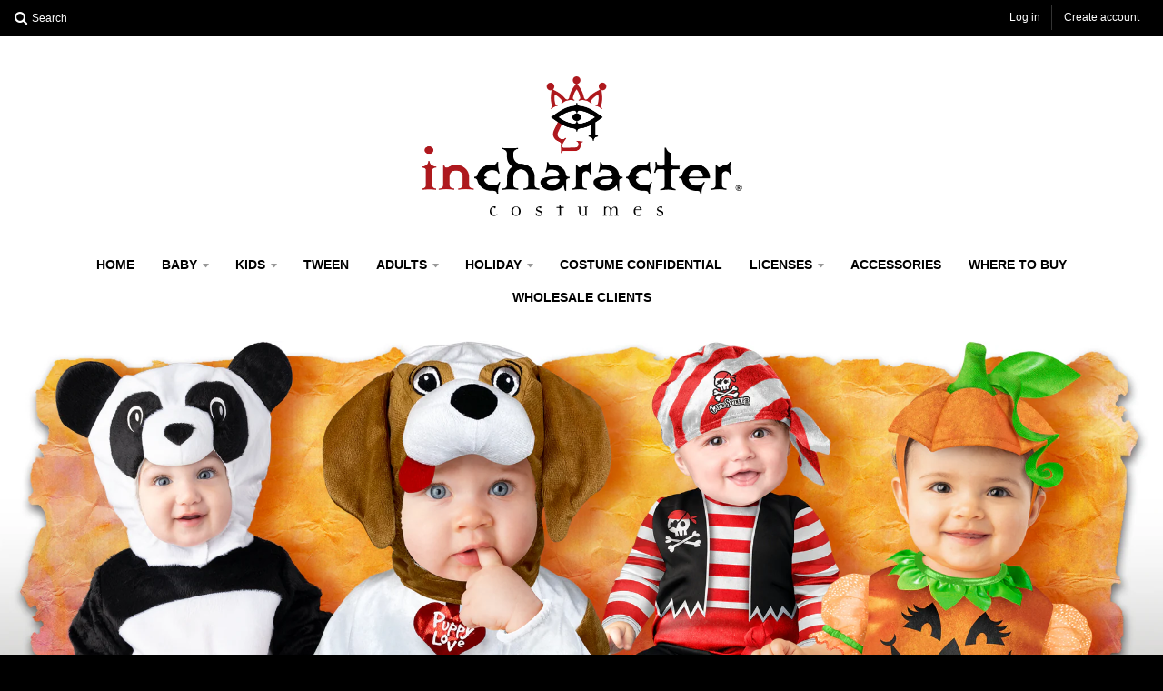

--- FILE ---
content_type: text/html; charset=utf-8
request_url: https://www.incharacter.com/collections/babies
body_size: 24733
content:
<!doctype html>
<!--[if lt IE 7]><html class="no-js lt-ie9 lt-ie8 lt-ie7" lang="en"> <![endif]-->
<!--[if IE 7]><html class="no-js lt-ie9 lt-ie8" lang="en"> <![endif]-->
<!--[if IE 8]><html class="no-js lt-ie9" lang="en"> <![endif]-->
<!--[if IE 9 ]><html class="ie9 no-js"> <![endif]-->
<!--[if (gt IE 9)|!(IE)]><!--> <html class="no-js"> <!--<![endif]-->
<head>
  <script type="application/vnd.locksmith+json" data-locksmith>{"version":"v173","locked":false,"initialized":true,"scope":"collection","access_granted":true,"access_denied":false,"requires_customer":false,"manual_lock":false,"remote_lock":false,"has_timeout":false,"remote_rendered":null,"hide_resource":false,"hide_links_to_resource":false,"transparent":true,"locks":{"all":[],"opened":[]},"keys":[],"keys_signature":"ddd3e1b71d62e47a3ff9c699773cc9e67f1eb431eb08b63c07b24c282513ebac","state":{"template":"collection","theme":122481543,"product":null,"collection":"babies","page":null,"blog":null,"article":null,"app":null},"now":1769318346,"path":"\/collections\/babies","locale_root_url":"\/","canonical_url":"https:\/\/www.incharacter.com\/collections\/babies","customer_id":null,"customer_id_signature":"ddd3e1b71d62e47a3ff9c699773cc9e67f1eb431eb08b63c07b24c282513ebac","cart":null}</script><script data-locksmith>!function(){var require=undefined,reqwest=function(){function succeed(e){var t=protocolRe.exec(e.url);return t=t&&t[1]||context.location.protocol,httpsRe.test(t)?twoHundo.test(e.request.status):!!e.request.response}function handleReadyState(e,t,n){return function(){return e._aborted?n(e.request):e._timedOut?n(e.request,"Request is aborted: timeout"):void(e.request&&4==e.request[readyState]&&(e.request.onreadystatechange=noop,succeed(e)?t(e.request):n(e.request)))}}function setHeaders(e,t){var n,s=t.headers||{};s.Accept=s.Accept||defaultHeaders.accept[t.type]||defaultHeaders.accept["*"];var r="undefined"!=typeof FormData&&t.data instanceof FormData;for(n in!t.crossOrigin&&!s[requestedWith]&&(s[requestedWith]=defaultHeaders.requestedWith),!s[contentType]&&!r&&(s[contentType]=t.contentType||defaultHeaders.contentType),s)s.hasOwnProperty(n)&&"setRequestHeader"in e&&e.setRequestHeader(n,s[n])}function setCredentials(e,t){"undefined"!=typeof t.withCredentials&&"undefined"!=typeof e.withCredentials&&(e.withCredentials=!!t.withCredentials)}function generalCallback(e){lastValue=e}function urlappend(e,t){return e+(/[?]/.test(e)?"&":"?")+t}function handleJsonp(e,t,n,s){var r=uniqid++,o=e.jsonpCallback||"callback",a=e.jsonpCallbackName||reqwest.getcallbackPrefix(r),i=new RegExp("((^|[?]|&)"+o+")=([^&]+)"),l=s.match(i),c=doc.createElement("script"),u=0,p=-1!==navigator.userAgent.indexOf("MSIE 10.0");return l?"?"===l[3]?s=s.replace(i,"$1="+a):a=l[3]:s=urlappend(s,o+"="+a),context[a]=generalCallback,c.type="text/javascript",c.src=s,c.async=!0,"undefined"!=typeof c.onreadystatechange&&!p&&(c.htmlFor=c.id="_reqwest_"+r),c.onload=c.onreadystatechange=function(){if(c[readyState]&&"complete"!==c[readyState]&&"loaded"!==c[readyState]||u)return!1;c.onload=c.onreadystatechange=null,c.onclick&&c.onclick(),t(lastValue),lastValue=undefined,head.removeChild(c),u=1},head.appendChild(c),{abort:function(){c.onload=c.onreadystatechange=null,n({},"Request is aborted: timeout",{}),lastValue=undefined,head.removeChild(c),u=1}}}function getRequest(e,t){var n,s=this.o,r=(s.method||"GET").toUpperCase(),o="string"==typeof s?s:s.url,a=!1!==s.processData&&s.data&&"string"!=typeof s.data?reqwest.toQueryString(s.data):s.data||null,i=!1;return("jsonp"==s.type||"GET"==r)&&a&&(o=urlappend(o,a),a=null),"jsonp"==s.type?handleJsonp(s,e,t,o):((n=s.xhr&&s.xhr(s)||xhr(s)).open(r,o,!1!==s.async),setHeaders(n,s),setCredentials(n,s),context[xDomainRequest]&&n instanceof context[xDomainRequest]?(n.onload=e,n.onerror=t,n.onprogress=function(){},i=!0):n.onreadystatechange=handleReadyState(this,e,t),s.before&&s.before(n),i?setTimeout(function(){n.send(a)},200):n.send(a),n)}function Reqwest(e,t){this.o=e,this.fn=t,init.apply(this,arguments)}function setType(e){return null===e?undefined:e.match("json")?"json":e.match("javascript")?"js":e.match("text")?"html":e.match("xml")?"xml":void 0}function init(o,fn){function complete(e){for(o.timeout&&clearTimeout(self.timeout),self.timeout=null;0<self._completeHandlers.length;)self._completeHandlers.shift()(e)}function success(resp){var type=o.type||resp&&setType(resp.getResponseHeader("Content-Type"));resp="jsonp"!==type?self.request:resp;var filteredResponse=globalSetupOptions.dataFilter(resp.responseText,type),r=filteredResponse;try{resp.responseText=r}catch(e){}if(r)switch(type){case"json":try{resp=context.JSON?context.JSON.parse(r):eval("("+r+")")}catch(err){return error(resp,"Could not parse JSON in response",err)}break;case"js":resp=eval(r);break;case"html":resp=r;break;case"xml":resp=resp.responseXML&&resp.responseXML.parseError&&resp.responseXML.parseError.errorCode&&resp.responseXML.parseError.reason?null:resp.responseXML}for(self._responseArgs.resp=resp,self._fulfilled=!0,fn(resp),self._successHandler(resp);0<self._fulfillmentHandlers.length;)resp=self._fulfillmentHandlers.shift()(resp);complete(resp)}function timedOut(){self._timedOut=!0,self.request.abort()}function error(e,t,n){for(e=self.request,self._responseArgs.resp=e,self._responseArgs.msg=t,self._responseArgs.t=n,self._erred=!0;0<self._errorHandlers.length;)self._errorHandlers.shift()(e,t,n);complete(e)}this.url="string"==typeof o?o:o.url,this.timeout=null,this._fulfilled=!1,this._successHandler=function(){},this._fulfillmentHandlers=[],this._errorHandlers=[],this._completeHandlers=[],this._erred=!1,this._responseArgs={};var self=this;fn=fn||function(){},o.timeout&&(this.timeout=setTimeout(function(){timedOut()},o.timeout)),o.success&&(this._successHandler=function(){o.success.apply(o,arguments)}),o.error&&this._errorHandlers.push(function(){o.error.apply(o,arguments)}),o.complete&&this._completeHandlers.push(function(){o.complete.apply(o,arguments)}),this.request=getRequest.call(this,success,error)}function reqwest(e,t){return new Reqwest(e,t)}function normalize(e){return e?e.replace(/\r?\n/g,"\r\n"):""}function serial(e,t){var n,s,r,o,a=e.name,i=e.tagName.toLowerCase(),l=function(e){e&&!e.disabled&&t(a,normalize(e.attributes.value&&e.attributes.value.specified?e.value:e.text))};if(!e.disabled&&a)switch(i){case"input":/reset|button|image|file/i.test(e.type)||(n=/checkbox/i.test(e.type),s=/radio/i.test(e.type),r=e.value,(!n&&!s||e.checked)&&t(a,normalize(n&&""===r?"on":r)));break;case"textarea":t(a,normalize(e.value));break;case"select":if("select-one"===e.type.toLowerCase())l(0<=e.selectedIndex?e.options[e.selectedIndex]:null);else for(o=0;e.length&&o<e.length;o++)e.options[o].selected&&l(e.options[o])}}function eachFormElement(){var e,t,o=this,n=function(e,t){var n,s,r;for(n=0;n<t.length;n++)for(r=e[byTag](t[n]),s=0;s<r.length;s++)serial(r[s],o)};for(t=0;t<arguments.length;t++)e=arguments[t],/input|select|textarea/i.test(e.tagName)&&serial(e,o),n(e,["input","select","textarea"])}function serializeQueryString(){return reqwest.toQueryString(reqwest.serializeArray.apply(null,arguments))}function serializeHash(){var n={};return eachFormElement.apply(function(e,t){e in n?(n[e]&&!isArray(n[e])&&(n[e]=[n[e]]),n[e].push(t)):n[e]=t},arguments),n}function buildParams(e,t,n,s){var r,o,a,i=/\[\]$/;if(isArray(t))for(o=0;t&&o<t.length;o++)a=t[o],n||i.test(e)?s(e,a):buildParams(e+"["+("object"==typeof a?o:"")+"]",a,n,s);else if(t&&"[object Object]"===t.toString())for(r in t)buildParams(e+"["+r+"]",t[r],n,s);else s(e,t)}var context=this,XHR2;if("window"in context)var doc=document,byTag="getElementsByTagName",head=doc[byTag]("head")[0];else try{XHR2=require("xhr2")}catch(ex){throw new Error("Peer dependency `xhr2` required! Please npm install xhr2")}var httpsRe=/^http/,protocolRe=/(^\w+):\/\//,twoHundo=/^(20\d|1223)$/,readyState="readyState",contentType="Content-Type",requestedWith="X-Requested-With",uniqid=0,callbackPrefix="reqwest_"+ +new Date,lastValue,xmlHttpRequest="XMLHttpRequest",xDomainRequest="XDomainRequest",noop=function(){},isArray="function"==typeof Array.isArray?Array.isArray:function(e){return e instanceof Array},defaultHeaders={contentType:"application/x-www-form-urlencoded",requestedWith:xmlHttpRequest,accept:{"*":"text/javascript, text/html, application/xml, text/xml, */*",xml:"application/xml, text/xml",html:"text/html",text:"text/plain",json:"application/json, text/javascript",js:"application/javascript, text/javascript"}},xhr=function(e){if(!0!==e.crossOrigin)return context[xmlHttpRequest]?new XMLHttpRequest:XHR2?new XHR2:new ActiveXObject("Microsoft.XMLHTTP");var t=context[xmlHttpRequest]?new XMLHttpRequest:null;if(t&&"withCredentials"in t)return t;if(context[xDomainRequest])return new XDomainRequest;throw new Error("Browser does not support cross-origin requests")},globalSetupOptions={dataFilter:function(e){return e}};return Reqwest.prototype={abort:function(){this._aborted=!0,this.request.abort()},retry:function(){init.call(this,this.o,this.fn)},then:function(e,t){return e=e||function(){},t=t||function(){},this._fulfilled?this._responseArgs.resp=e(this._responseArgs.resp):this._erred?t(this._responseArgs.resp,this._responseArgs.msg,this._responseArgs.t):(this._fulfillmentHandlers.push(e),this._errorHandlers.push(t)),this},always:function(e){return this._fulfilled||this._erred?e(this._responseArgs.resp):this._completeHandlers.push(e),this},fail:function(e){return this._erred?e(this._responseArgs.resp,this._responseArgs.msg,this._responseArgs.t):this._errorHandlers.push(e),this},"catch":function(e){return this.fail(e)}},reqwest.serializeArray=function(){var n=[];return eachFormElement.apply(function(e,t){n.push({name:e,value:t})},arguments),n},reqwest.serialize=function(){if(0===arguments.length)return"";var e,t=Array.prototype.slice.call(arguments,0);return(e=t.pop())&&e.nodeType&&t.push(e)&&(e=null),e&&(e=e.type),("map"==e?serializeHash:"array"==e?reqwest.serializeArray:serializeQueryString).apply(null,t)},reqwest.toQueryString=function(e,t){var n,s,r=t||!1,o=[],a=encodeURIComponent,i=function(e,t){t="function"==typeof t?t():null==t?"":t,o[o.length]=a(e)+"="+a(t)};if(isArray(e))for(s=0;e&&s<e.length;s++)i(e[s].name,e[s].value);else for(n in e)e.hasOwnProperty(n)&&buildParams(n,e[n],r,i);return o.join("&").replace(/%20/g,"+")},reqwest.getcallbackPrefix=function(){return callbackPrefix},reqwest.compat=function(e,t){return e&&(e.type&&(e.method=e.type)&&delete e.type,e.dataType&&(e.type=e.dataType),e.jsonpCallback&&(e.jsonpCallbackName=e.jsonpCallback)&&delete e.jsonpCallback,e.jsonp&&(e.jsonpCallback=e.jsonp)),new Reqwest(e,t)},reqwest.ajaxSetup=function(e){for(var t in e=e||{})globalSetupOptions[t]=e[t]},reqwest}();
/*!
  * Reqwest! A general purpose XHR connection manager
  * license MIT (c) Dustin Diaz 2015
  * https://github.com/ded/reqwest
  */!function(){var a=window.Locksmith={},e=document.querySelector('script[type="application/vnd.locksmith+json"]'),n=e&&e.innerHTML;if(a.state={},a.util={},a.loading=!1,n)try{a.state=JSON.parse(n)}catch(u){}if(document.addEventListener&&document.querySelector){var s,r,o,t=[76,79,67,75,83,77,73,84,72,49,49],i=function(){r=t.slice(0)},l="style",c=function(e){e&&27!==e.keyCode&&"click"!==e.type||(document.removeEventListener("keydown",c),document.removeEventListener("click",c),s&&document.body.removeChild(s),s=null)};i(),document.addEventListener("keyup",function(e){if(e.keyCode===r[0]){if(clearTimeout(o),r.shift(),0<r.length)return void(o=setTimeout(i,1e3));i(),c(),(s=document.createElement("div"))[l].width="50%",s[l].maxWidth="1000px",s[l].height="85%",s[l].border="1px rgba(0, 0, 0, 0.2) solid",s[l].background="rgba(255, 255, 255, 0.99)",s[l].borderRadius="4px",s[l].position="fixed",s[l].top="50%",s[l].left="50%",s[l].transform="translateY(-50%) translateX(-50%)",s[l].boxShadow="0 2px 5px rgba(0, 0, 0, 0.3), 0 0 100vh 100vw rgba(0, 0, 0, 0.5)",s[l].zIndex="2147483645";var t=document.createElement("textarea");t.value=JSON.stringify(JSON.parse(n),null,2),t[l].border="none",t[l].display="block",t[l].boxSizing="border-box",t[l].width="100%",t[l].height="100%",t[l].background="transparent",t[l].padding="22px",t[l].fontFamily="monospace",t[l].fontSize="14px",t[l].color="#333",t[l].resize="none",t[l].outline="none",t.readOnly=!0,s.appendChild(t),document.body.appendChild(s),t.addEventListener("click",function(e){e.stopImmediatePropagation()}),t.select(),document.addEventListener("keydown",c),document.addEventListener("click",c)}})}a.isEmbedded=-1!==window.location.search.indexOf("_ab=0&_fd=0&_sc=1"),a.path=a.state.path||window.location.pathname,a.basePath=a.state.locale_root_url.concat("/apps/locksmith").replace(/^\/\//,"/"),a.reloading=!1,a.util.console=window.console||{log:function(){},error:function(){}},a.util.makeUrl=function(e,t){var n,s=a.basePath+e,r=[],o=a.cache();for(n in o)r.push(n+"="+encodeURIComponent(o[n]));for(n in t)r.push(n+"="+encodeURIComponent(t[n]));return a.state.customer_id&&(r.push("customer_id="+encodeURIComponent(a.state.customer_id)),r.push("customer_id_signature="+encodeURIComponent(a.state.customer_id_signature))),s+=(-1===s.indexOf("?")?"?":"&")+r.join("&")},a._initializeCallbacks=[],a.on=function(e,t){if("initialize"!==e)throw'Locksmith.on() currently only supports the "initialize" event';a._initializeCallbacks.push(t)},a.initializeSession=function(e){if(!a.isEmbedded){var t=!1,n=!0,s=!0;(e=e||{}).silent&&(s=n=!(t=!0)),a.ping({silent:t,spinner:n,reload:s,callback:function(){a._initializeCallbacks.forEach(function(e){e()})}})}},a.cache=function(e){var t={};try{var n=function r(e){return(document.cookie.match("(^|; )"+e+"=([^;]*)")||0)[2]};t=JSON.parse(decodeURIComponent(n("locksmith-params")||"{}"))}catch(u){}if(e){for(var s in e)t[s]=e[s];document.cookie="locksmith-params=; expires=Thu, 01 Jan 1970 00:00:00 GMT; path=/",document.cookie="locksmith-params="+encodeURIComponent(JSON.stringify(t))+"; path=/"}return t},a.cache.cart=a.state.cart,a.cache.cartLastSaved=null,a.params=a.cache(),a.util.reload=function(){a.reloading=!0;try{window.location.href=window.location.href.replace(/#.*/,"")}catch(u){a.util.console.error("Preferred reload method failed",u),window.location.reload()}},a.cache.saveCart=function(e){if(!a.cache.cart||a.cache.cart===a.cache.cartLastSaved)return e?e():null;var t=a.cache.cartLastSaved;a.cache.cartLastSaved=a.cache.cart,reqwest({url:"/cart/update.json",method:"post",type:"json",data:{attributes:{locksmith:a.cache.cart}},complete:e,error:function(e){if(a.cache.cartLastSaved=t,!a.reloading)throw e}})},a.util.spinnerHTML='<style>body{background:#FFF}@keyframes spin{from{transform:rotate(0deg)}to{transform:rotate(360deg)}}#loading{display:flex;width:100%;height:50vh;color:#777;align-items:center;justify-content:center}#loading .spinner{display:block;animation:spin 600ms linear infinite;position:relative;width:50px;height:50px}#loading .spinner-ring{stroke:currentColor;stroke-dasharray:100%;stroke-width:2px;stroke-linecap:round;fill:none}</style><div id="loading"><div class="spinner"><svg width="100%" height="100%"><svg preserveAspectRatio="xMinYMin"><circle class="spinner-ring" cx="50%" cy="50%" r="45%"></circle></svg></svg></div></div>',a.util.clobberBody=function(e){document.body.innerHTML=e},a.util.clobberDocument=function(e){e.responseText&&(e=e.responseText),document.documentElement&&document.removeChild(document.documentElement);var t=document.open("text/html","replace");t.writeln(e),t.close(),setTimeout(function(){var e=t.querySelector("[autofocus]");e&&e.focus()},100)},a.util.serializeForm=function(e){if(e&&"FORM"===e.nodeName){var t,n,s={};for(t=e.elements.length-1;0<=t;t-=1)if(""!==e.elements[t].name)switch(e.elements[t].nodeName){case"INPUT":switch(e.elements[t].type){default:case"text":case"hidden":case"password":case"button":case"reset":case"submit":s[e.elements[t].name]=e.elements[t].value;break;case"checkbox":case"radio":e.elements[t].checked&&(s[e.elements[t].name]=e.elements[t].value);break;case"file":}break;case"TEXTAREA":s[e.elements[t].name]=e.elements[t].value;break;case"SELECT":switch(e.elements[t].type){case"select-one":s[e.elements[t].name]=e.elements[t].value;break;case"select-multiple":for(n=e.elements[t].options.length-1;0<=n;n-=1)e.elements[t].options[n].selected&&(s[e.elements[t].name]=e.elements[t].options[n].value)}break;case"BUTTON":switch(e.elements[t].type){case"reset":case"submit":case"button":s[e.elements[t].name]=e.elements[t].value}}return s}},a.util.on=function(e,o,a,t){t=t||document;var i="locksmith-"+e+o,n=function(e){var t=e.target,n=e.target.parentElement,s=t.className.baseVal||t.className||"",r=n.className.baseVal||n.className||"";("string"==typeof s&&-1!==s.split(/\s+/).indexOf(o)||"string"==typeof r&&-1!==r.split(/\s+/).indexOf(o))&&!e[i]&&(e[i]=!0,a(e))};t.attachEvent?t.attachEvent(e,n):t.addEventListener(e,n,!1)},a.util.enableActions=function(e){a.util.on("click","locksmith-action",function(e){e.preventDefault();var t=e.target;t.dataset.confirmWith&&!confirm(t.dataset.confirmWith)||(t.disabled=!0,t.innerText=t.dataset.disableWith,a.post("/action",t.dataset.locksmithParams,{spinner:!1,type:"text",success:function(e){(e=JSON.parse(e.responseText)).message&&alert(e.message),a.util.reload()}}))},e)},a.util.inject=function(e,t){var n=["data","locksmith","append"];if(-1!==t.indexOf(n.join("-"))){var s=document.createElement("div");s.innerHTML=t,e.appendChild(s)}else e.innerHTML=t;var r,o,a=e.querySelectorAll("script");for(o=0;o<a.length;++o){r=a[o];var i=document.createElement("script");if(r.type&&(i.type=r.type),r.src)i.src=r.src;else{var l=document.createTextNode(r.innerHTML);i.appendChild(l)}e.appendChild(i)}var c=e.querySelector("[autofocus]");c&&c.focus()},a.post=function(e,t,n){!1!==(n=n||{}).spinner&&a.util.clobberBody(a.util.spinnerHTML);var s={};n.container===document?(s.layout=1,n.success=function(e){document.getElementById(n.container);a.util.clobberDocument(e)}):n.container&&(s.layout=0,n.success=function(e){var t=document.getElementById(n.container);a.util.inject(t,e),t.id===t.firstChild.id&&t.parentElement.replaceChild(t.firstChild,t)}),n.form_type&&(t.form_type=n.form_type),a.loading=!0;var r=a.util.makeUrl(e,s);reqwest({url:r,method:"post",type:n.type||"html",data:t,complete:function(){a.loading=!1},error:function(e){if(!a.reloading)if("dashboard.weglot.com"!==window.location.host){if(!n.silent)throw alert("Something went wrong! Please refresh and try again."),e;console.error(e)}else console.error(e)},success:n.success||a.util.clobberDocument})},a.postResource=function(e,t){e.path=a.path,e.search=window.location.search,e.state=a.state,e.passcode&&(e.passcode=e.passcode.trim()),e.email&&(e.email=e.email.trim()),e.state.cart=a.cache.cart,e.locksmith_json=a.jsonTag,e.locksmith_json_signature=a.jsonTagSignature,a.post("/resource",e,t)},a.ping=function(e){if(!a.isEmbedded){e=e||{};a.post("/ping",{path:a.path,search:window.location.search,state:a.state},{spinner:!!e.spinner,silent:"undefined"==typeof e.silent||e.silent,type:"text",success:function(e){(e=JSON.parse(e.responseText)).messages&&0<e.messages.length&&a.showMessages(e.messages)}})}},a.timeoutMonitor=function(){var e=a.cache.cart;a.ping({callback:function(){e!==a.cache.cart||setTimeout(function(){a.timeoutMonitor()},6e4)}})},a.showMessages=function(e){var t=document.createElement("div");t.style.position="fixed",t.style.left=0,t.style.right=0,t.style.bottom="-50px",t.style.opacity=0,t.style.background="#191919",t.style.color="#ddd",t.style.transition="bottom 0.2s, opacity 0.2s",t.style.zIndex=999999,t.innerHTML="        <style>          .locksmith-ab .locksmith-b { display: none; }          .locksmith-ab.toggled .locksmith-b { display: flex; }          .locksmith-ab.toggled .locksmith-a { display: none; }          .locksmith-flex { display: flex; flex-wrap: wrap; justify-content: space-between; align-items: center; padding: 10px 20px; }          .locksmith-message + .locksmith-message { border-top: 1px #555 solid; }          .locksmith-message a { color: inherit; font-weight: bold; }          .locksmith-message a:hover { color: inherit; opacity: 0.8; }          a.locksmith-ab-toggle { font-weight: inherit; text-decoration: underline; }          .locksmith-text { flex-grow: 1; }          .locksmith-cta { flex-grow: 0; text-align: right; }          .locksmith-cta button { transform: scale(0.8); transform-origin: left; }          .locksmith-cta > * { display: block; }          .locksmith-cta > * + * { margin-top: 10px; }          .locksmith-message a.locksmith-close { flex-grow: 0; text-decoration: none; margin-left: 15px; font-size: 30px; font-family: monospace; display: block; padding: 2px 10px; }                    @media screen and (max-width: 600px) {            .locksmith-wide-only { display: none !important; }            .locksmith-flex { padding: 0 15px; }            .locksmith-flex > * { margin-top: 5px; margin-bottom: 5px; }            .locksmith-cta { text-align: left; }          }                    @media screen and (min-width: 601px) {            .locksmith-narrow-only { display: none !important; }          }        </style>      "+e.map(function(e){return'<div class="locksmith-message">'+e+"</div>"}).join(""),document.body.appendChild(t),document.body.style.position="relative",document.body.parentElement.style.paddingBottom=t.offsetHeight+"px",setTimeout(function(){t.style.bottom=0,t.style.opacity=1},50),a.util.on("click","locksmith-ab-toggle",function(e){e.preventDefault();for(var t=e.target.parentElement;-1===t.className.split(" ").indexOf("locksmith-ab");)t=t.parentElement;-1!==t.className.split(" ").indexOf("toggled")?t.className=t.className.replace("toggled",""):t.className=t.className+" toggled"}),a.util.enableActions(t)}}()}();</script>
      <script data-locksmith>Locksmith.cache.cart=null</script>


  <script data-locksmith>Locksmith.jsonTag="\u003cscript type=\"application\/vnd.locksmith+json\" data-locksmith\u003e{\"version\":\"v173\",\"locked\":false,\"initialized\":true,\"scope\":\"collection\",\"access_granted\":true,\"access_denied\":false,\"requires_customer\":false,\"manual_lock\":false,\"remote_lock\":false,\"has_timeout\":false,\"remote_rendered\":null,\"hide_resource\":false,\"hide_links_to_resource\":false,\"transparent\":true,\"locks\":{\"all\":[],\"opened\":[]},\"keys\":[],\"keys_signature\":\"ddd3e1b71d62e47a3ff9c699773cc9e67f1eb431eb08b63c07b24c282513ebac\",\"state\":{\"template\":\"collection\",\"theme\":122481543,\"product\":null,\"collection\":\"babies\",\"page\":null,\"blog\":null,\"article\":null,\"app\":null},\"now\":1769318346,\"path\":\"\\\/collections\\\/babies\",\"locale_root_url\":\"\\\/\",\"canonical_url\":\"https:\\\/\\\/www.incharacter.com\\\/collections\\\/babies\",\"customer_id\":null,\"customer_id_signature\":\"ddd3e1b71d62e47a3ff9c699773cc9e67f1eb431eb08b63c07b24c282513ebac\",\"cart\":null}\u003c\/script\u003e";Locksmith.jsonTagSignature="5ff7798d98867f05997389efc4f7fec78a3615c820c5898858959ce415b3c182"</script>
  <meta charset="utf-8">
  <meta http-equiv="X-UA-Compatible" content="IE=edge,chrome=1">

  
  <link rel="shortcut icon" href="//www.incharacter.com/cdn/shop/t/2/assets/favicon.png?v=72205902870876773621472680787" type="image/png" />
  

  <!-- Title and description ================================================== -->
  <title>
  Unique Deluxe Baby Costumes by InCharacter Costumes
  </title>
  

  <!-- Helpers ================================================== -->
  <!-- /snippets/social-meta-tags.liquid -->



  <meta property="og:url" content="https://www.incharacter.com/collections/babies">
  <meta property="og:site_name" content="InCharacter Costumes">





  
  <meta name="twitter:site" content="@InCharacter1031">



  <link rel="canonical" href="https://www.incharacter.com/collections/babies">
  <meta name="viewport" content="width=device-width,initial-scale=1">
  <meta name="theme-color" content="#ae191d">

  <!-- CSS ================================================== -->
  <link href="//www.incharacter.com/cdn/shop/t/2/assets/district.scss.css?v=46986469025126916651704420371" rel="stylesheet" type="text/css" media="all" />
  <!-- /snippets/fonts.liquid -->






  

  

  
  

  

  

  

  

  

  



  <!-- Header hook for plugins ================================================== -->
  <script>window.performance && window.performance.mark && window.performance.mark('shopify.content_for_header.start');</script><meta id="shopify-digital-wallet" name="shopify-digital-wallet" content="/12689219/digital_wallets/dialog">
<link rel="alternate" type="application/atom+xml" title="Feed" href="/collections/babies.atom" />
<link rel="next" href="/collections/babies?page=2">
<link rel="alternate" type="application/json+oembed" href="https://www.incharacter.com/collections/babies.oembed">
<script async="async" src="/checkouts/internal/preloads.js?locale=en-US"></script>
<script id="shopify-features" type="application/json">{"accessToken":"ee6b53127218cfd6552e1b45e51b1ba2","betas":["rich-media-storefront-analytics"],"domain":"www.incharacter.com","predictiveSearch":true,"shopId":12689219,"locale":"en"}</script>
<script>var Shopify = Shopify || {};
Shopify.shop = "incharacter.myshopify.com";
Shopify.locale = "en";
Shopify.currency = {"active":"USD","rate":"1.0"};
Shopify.country = "US";
Shopify.theme = {"name":"District","id":122481543,"schema_name":null,"schema_version":null,"theme_store_id":735,"role":"main"};
Shopify.theme.handle = "null";
Shopify.theme.style = {"id":null,"handle":null};
Shopify.cdnHost = "www.incharacter.com/cdn";
Shopify.routes = Shopify.routes || {};
Shopify.routes.root = "/";</script>
<script type="module">!function(o){(o.Shopify=o.Shopify||{}).modules=!0}(window);</script>
<script>!function(o){function n(){var o=[];function n(){o.push(Array.prototype.slice.apply(arguments))}return n.q=o,n}var t=o.Shopify=o.Shopify||{};t.loadFeatures=n(),t.autoloadFeatures=n()}(window);</script>
<script id="shop-js-analytics" type="application/json">{"pageType":"collection"}</script>
<script defer="defer" async type="module" src="//www.incharacter.com/cdn/shopifycloud/shop-js/modules/v2/client.init-shop-cart-sync_BT-GjEfc.en.esm.js"></script>
<script defer="defer" async type="module" src="//www.incharacter.com/cdn/shopifycloud/shop-js/modules/v2/chunk.common_D58fp_Oc.esm.js"></script>
<script defer="defer" async type="module" src="//www.incharacter.com/cdn/shopifycloud/shop-js/modules/v2/chunk.modal_xMitdFEc.esm.js"></script>
<script type="module">
  await import("//www.incharacter.com/cdn/shopifycloud/shop-js/modules/v2/client.init-shop-cart-sync_BT-GjEfc.en.esm.js");
await import("//www.incharacter.com/cdn/shopifycloud/shop-js/modules/v2/chunk.common_D58fp_Oc.esm.js");
await import("//www.incharacter.com/cdn/shopifycloud/shop-js/modules/v2/chunk.modal_xMitdFEc.esm.js");

  window.Shopify.SignInWithShop?.initShopCartSync?.({"fedCMEnabled":true,"windoidEnabled":true});

</script>
<script id="__st">var __st={"a":12689219,"offset":-28800,"reqid":"60f13352-b430-413a-8944-22086054bf46-1769318345","pageurl":"www.incharacter.com\/collections\/babies","u":"4d6fb68ac5b8","p":"collection","rtyp":"collection","rid":276768967};</script>
<script>window.ShopifyPaypalV4VisibilityTracking = true;</script>
<script id="captcha-bootstrap">!function(){'use strict';const t='contact',e='account',n='new_comment',o=[[t,t],['blogs',n],['comments',n],[t,'customer']],c=[[e,'customer_login'],[e,'guest_login'],[e,'recover_customer_password'],[e,'create_customer']],r=t=>t.map((([t,e])=>`form[action*='/${t}']:not([data-nocaptcha='true']) input[name='form_type'][value='${e}']`)).join(','),a=t=>()=>t?[...document.querySelectorAll(t)].map((t=>t.form)):[];function s(){const t=[...o],e=r(t);return a(e)}const i='password',u='form_key',d=['recaptcha-v3-token','g-recaptcha-response','h-captcha-response',i],f=()=>{try{return window.sessionStorage}catch{return}},m='__shopify_v',_=t=>t.elements[u];function p(t,e,n=!1){try{const o=window.sessionStorage,c=JSON.parse(o.getItem(e)),{data:r}=function(t){const{data:e,action:n}=t;return t[m]||n?{data:e,action:n}:{data:t,action:n}}(c);for(const[e,n]of Object.entries(r))t.elements[e]&&(t.elements[e].value=n);n&&o.removeItem(e)}catch(o){console.error('form repopulation failed',{error:o})}}const l='form_type',E='cptcha';function T(t){t.dataset[E]=!0}const w=window,h=w.document,L='Shopify',v='ce_forms',y='captcha';let A=!1;((t,e)=>{const n=(g='f06e6c50-85a8-45c8-87d0-21a2b65856fe',I='https://cdn.shopify.com/shopifycloud/storefront-forms-hcaptcha/ce_storefront_forms_captcha_hcaptcha.v1.5.2.iife.js',D={infoText:'Protected by hCaptcha',privacyText:'Privacy',termsText:'Terms'},(t,e,n)=>{const o=w[L][v],c=o.bindForm;if(c)return c(t,g,e,D).then(n);var r;o.q.push([[t,g,e,D],n]),r=I,A||(h.body.append(Object.assign(h.createElement('script'),{id:'captcha-provider',async:!0,src:r})),A=!0)});var g,I,D;w[L]=w[L]||{},w[L][v]=w[L][v]||{},w[L][v].q=[],w[L][y]=w[L][y]||{},w[L][y].protect=function(t,e){n(t,void 0,e),T(t)},Object.freeze(w[L][y]),function(t,e,n,w,h,L){const[v,y,A,g]=function(t,e,n){const i=e?o:[],u=t?c:[],d=[...i,...u],f=r(d),m=r(i),_=r(d.filter((([t,e])=>n.includes(e))));return[a(f),a(m),a(_),s()]}(w,h,L),I=t=>{const e=t.target;return e instanceof HTMLFormElement?e:e&&e.form},D=t=>v().includes(t);t.addEventListener('submit',(t=>{const e=I(t);if(!e)return;const n=D(e)&&!e.dataset.hcaptchaBound&&!e.dataset.recaptchaBound,o=_(e),c=g().includes(e)&&(!o||!o.value);(n||c)&&t.preventDefault(),c&&!n&&(function(t){try{if(!f())return;!function(t){const e=f();if(!e)return;const n=_(t);if(!n)return;const o=n.value;o&&e.removeItem(o)}(t);const e=Array.from(Array(32),(()=>Math.random().toString(36)[2])).join('');!function(t,e){_(t)||t.append(Object.assign(document.createElement('input'),{type:'hidden',name:u})),t.elements[u].value=e}(t,e),function(t,e){const n=f();if(!n)return;const o=[...t.querySelectorAll(`input[type='${i}']`)].map((({name:t})=>t)),c=[...d,...o],r={};for(const[a,s]of new FormData(t).entries())c.includes(a)||(r[a]=s);n.setItem(e,JSON.stringify({[m]:1,action:t.action,data:r}))}(t,e)}catch(e){console.error('failed to persist form',e)}}(e),e.submit())}));const S=(t,e)=>{t&&!t.dataset[E]&&(n(t,e.some((e=>e===t))),T(t))};for(const o of['focusin','change'])t.addEventListener(o,(t=>{const e=I(t);D(e)&&S(e,y())}));const B=e.get('form_key'),M=e.get(l),P=B&&M;t.addEventListener('DOMContentLoaded',(()=>{const t=y();if(P)for(const e of t)e.elements[l].value===M&&p(e,B);[...new Set([...A(),...v().filter((t=>'true'===t.dataset.shopifyCaptcha))])].forEach((e=>S(e,t)))}))}(h,new URLSearchParams(w.location.search),n,t,e,['guest_login'])})(!0,!0)}();</script>
<script integrity="sha256-4kQ18oKyAcykRKYeNunJcIwy7WH5gtpwJnB7kiuLZ1E=" data-source-attribution="shopify.loadfeatures" defer="defer" src="//www.incharacter.com/cdn/shopifycloud/storefront/assets/storefront/load_feature-a0a9edcb.js" crossorigin="anonymous"></script>
<script data-source-attribution="shopify.dynamic_checkout.dynamic.init">var Shopify=Shopify||{};Shopify.PaymentButton=Shopify.PaymentButton||{isStorefrontPortableWallets:!0,init:function(){window.Shopify.PaymentButton.init=function(){};var t=document.createElement("script");t.src="https://www.incharacter.com/cdn/shopifycloud/portable-wallets/latest/portable-wallets.en.js",t.type="module",document.head.appendChild(t)}};
</script>
<script data-source-attribution="shopify.dynamic_checkout.buyer_consent">
  function portableWalletsHideBuyerConsent(e){var t=document.getElementById("shopify-buyer-consent"),n=document.getElementById("shopify-subscription-policy-button");t&&n&&(t.classList.add("hidden"),t.setAttribute("aria-hidden","true"),n.removeEventListener("click",e))}function portableWalletsShowBuyerConsent(e){var t=document.getElementById("shopify-buyer-consent"),n=document.getElementById("shopify-subscription-policy-button");t&&n&&(t.classList.remove("hidden"),t.removeAttribute("aria-hidden"),n.addEventListener("click",e))}window.Shopify?.PaymentButton&&(window.Shopify.PaymentButton.hideBuyerConsent=portableWalletsHideBuyerConsent,window.Shopify.PaymentButton.showBuyerConsent=portableWalletsShowBuyerConsent);
</script>
<script data-source-attribution="shopify.dynamic_checkout.cart.bootstrap">document.addEventListener("DOMContentLoaded",(function(){function t(){return document.querySelector("shopify-accelerated-checkout-cart, shopify-accelerated-checkout")}if(t())Shopify.PaymentButton.init();else{new MutationObserver((function(e,n){t()&&(Shopify.PaymentButton.init(),n.disconnect())})).observe(document.body,{childList:!0,subtree:!0})}}));
</script>

<script>window.performance && window.performance.mark && window.performance.mark('shopify.content_for_header.end');</script>
  <!-- /snippets/oldIE-js.liquid -->


<!--[if lt IE 9]>

<script src="//cdnjs.cloudflare.com/ajax/libs/html5shiv/3.7.2/html5shiv.min.js" type="text/javascript"></script>
<script src="//www.incharacter.com/cdn/shop/t/2/assets/respond.min.js?v=52248677837542619231462992101" type="text/javascript"></script>
<link href="//www.incharacter.com/cdn/shop/t/2/assets/respond-proxy.html" id="respond-proxy" rel="respond-proxy" />
<link href="//www.incharacter.com/search?q=9b998feae293e13e7b9fde9462e30dca" id="respond-redirect" rel="respond-redirect" />
<script src="//www.incharacter.com/search?q=9b998feae293e13e7b9fde9462e30dca" type="text/javascript"></script>
<![endif]-->

  <script src="//ajax.googleapis.com/ajax/libs/jquery/1.11.2/jquery.min.js" type="text/javascript"></script>
  <script src="//www.incharacter.com/cdn/shop/t/2/assets/modernizr.min.js?v=135916166685515862591462992101" type="text/javascript"></script>

  
<meta property="og:image" content="https://cdn.shopify.com/s/files/1/1268/9219/collections/2018-Babies-HEADER.jpg?v=1706146563" />
<meta property="og:image:secure_url" content="https://cdn.shopify.com/s/files/1/1268/9219/collections/2018-Babies-HEADER.jpg?v=1706146563" />
<meta property="og:image:width" content="2925" />
<meta property="og:image:height" content="900" />
<meta property="og:image:alt" content="Babies" />
<link href="https://monorail-edge.shopifysvc.com" rel="dns-prefetch">
<script>(function(){if ("sendBeacon" in navigator && "performance" in window) {try {var session_token_from_headers = performance.getEntriesByType('navigation')[0].serverTiming.find(x => x.name == '_s').description;} catch {var session_token_from_headers = undefined;}var session_cookie_matches = document.cookie.match(/_shopify_s=([^;]*)/);var session_token_from_cookie = session_cookie_matches && session_cookie_matches.length === 2 ? session_cookie_matches[1] : "";var session_token = session_token_from_headers || session_token_from_cookie || "";function handle_abandonment_event(e) {var entries = performance.getEntries().filter(function(entry) {return /monorail-edge.shopifysvc.com/.test(entry.name);});if (!window.abandonment_tracked && entries.length === 0) {window.abandonment_tracked = true;var currentMs = Date.now();var navigation_start = performance.timing.navigationStart;var payload = {shop_id: 12689219,url: window.location.href,navigation_start,duration: currentMs - navigation_start,session_token,page_type: "collection"};window.navigator.sendBeacon("https://monorail-edge.shopifysvc.com/v1/produce", JSON.stringify({schema_id: "online_store_buyer_site_abandonment/1.1",payload: payload,metadata: {event_created_at_ms: currentMs,event_sent_at_ms: currentMs}}));}}window.addEventListener('pagehide', handle_abandonment_event);}}());</script>
<script id="web-pixels-manager-setup">(function e(e,d,r,n,o){if(void 0===o&&(o={}),!Boolean(null===(a=null===(i=window.Shopify)||void 0===i?void 0:i.analytics)||void 0===a?void 0:a.replayQueue)){var i,a;window.Shopify=window.Shopify||{};var t=window.Shopify;t.analytics=t.analytics||{};var s=t.analytics;s.replayQueue=[],s.publish=function(e,d,r){return s.replayQueue.push([e,d,r]),!0};try{self.performance.mark("wpm:start")}catch(e){}var l=function(){var e={modern:/Edge?\/(1{2}[4-9]|1[2-9]\d|[2-9]\d{2}|\d{4,})\.\d+(\.\d+|)|Firefox\/(1{2}[4-9]|1[2-9]\d|[2-9]\d{2}|\d{4,})\.\d+(\.\d+|)|Chrom(ium|e)\/(9{2}|\d{3,})\.\d+(\.\d+|)|(Maci|X1{2}).+ Version\/(15\.\d+|(1[6-9]|[2-9]\d|\d{3,})\.\d+)([,.]\d+|)( \(\w+\)|)( Mobile\/\w+|) Safari\/|Chrome.+OPR\/(9{2}|\d{3,})\.\d+\.\d+|(CPU[ +]OS|iPhone[ +]OS|CPU[ +]iPhone|CPU IPhone OS|CPU iPad OS)[ +]+(15[._]\d+|(1[6-9]|[2-9]\d|\d{3,})[._]\d+)([._]\d+|)|Android:?[ /-](13[3-9]|1[4-9]\d|[2-9]\d{2}|\d{4,})(\.\d+|)(\.\d+|)|Android.+Firefox\/(13[5-9]|1[4-9]\d|[2-9]\d{2}|\d{4,})\.\d+(\.\d+|)|Android.+Chrom(ium|e)\/(13[3-9]|1[4-9]\d|[2-9]\d{2}|\d{4,})\.\d+(\.\d+|)|SamsungBrowser\/([2-9]\d|\d{3,})\.\d+/,legacy:/Edge?\/(1[6-9]|[2-9]\d|\d{3,})\.\d+(\.\d+|)|Firefox\/(5[4-9]|[6-9]\d|\d{3,})\.\d+(\.\d+|)|Chrom(ium|e)\/(5[1-9]|[6-9]\d|\d{3,})\.\d+(\.\d+|)([\d.]+$|.*Safari\/(?![\d.]+ Edge\/[\d.]+$))|(Maci|X1{2}).+ Version\/(10\.\d+|(1[1-9]|[2-9]\d|\d{3,})\.\d+)([,.]\d+|)( \(\w+\)|)( Mobile\/\w+|) Safari\/|Chrome.+OPR\/(3[89]|[4-9]\d|\d{3,})\.\d+\.\d+|(CPU[ +]OS|iPhone[ +]OS|CPU[ +]iPhone|CPU IPhone OS|CPU iPad OS)[ +]+(10[._]\d+|(1[1-9]|[2-9]\d|\d{3,})[._]\d+)([._]\d+|)|Android:?[ /-](13[3-9]|1[4-9]\d|[2-9]\d{2}|\d{4,})(\.\d+|)(\.\d+|)|Mobile Safari.+OPR\/([89]\d|\d{3,})\.\d+\.\d+|Android.+Firefox\/(13[5-9]|1[4-9]\d|[2-9]\d{2}|\d{4,})\.\d+(\.\d+|)|Android.+Chrom(ium|e)\/(13[3-9]|1[4-9]\d|[2-9]\d{2}|\d{4,})\.\d+(\.\d+|)|Android.+(UC? ?Browser|UCWEB|U3)[ /]?(15\.([5-9]|\d{2,})|(1[6-9]|[2-9]\d|\d{3,})\.\d+)\.\d+|SamsungBrowser\/(5\.\d+|([6-9]|\d{2,})\.\d+)|Android.+MQ{2}Browser\/(14(\.(9|\d{2,})|)|(1[5-9]|[2-9]\d|\d{3,})(\.\d+|))(\.\d+|)|K[Aa][Ii]OS\/(3\.\d+|([4-9]|\d{2,})\.\d+)(\.\d+|)/},d=e.modern,r=e.legacy,n=navigator.userAgent;return n.match(d)?"modern":n.match(r)?"legacy":"unknown"}(),u="modern"===l?"modern":"legacy",c=(null!=n?n:{modern:"",legacy:""})[u],f=function(e){return[e.baseUrl,"/wpm","/b",e.hashVersion,"modern"===e.buildTarget?"m":"l",".js"].join("")}({baseUrl:d,hashVersion:r,buildTarget:u}),m=function(e){var d=e.version,r=e.bundleTarget,n=e.surface,o=e.pageUrl,i=e.monorailEndpoint;return{emit:function(e){var a=e.status,t=e.errorMsg,s=(new Date).getTime(),l=JSON.stringify({metadata:{event_sent_at_ms:s},events:[{schema_id:"web_pixels_manager_load/3.1",payload:{version:d,bundle_target:r,page_url:o,status:a,surface:n,error_msg:t},metadata:{event_created_at_ms:s}}]});if(!i)return console&&console.warn&&console.warn("[Web Pixels Manager] No Monorail endpoint provided, skipping logging."),!1;try{return self.navigator.sendBeacon.bind(self.navigator)(i,l)}catch(e){}var u=new XMLHttpRequest;try{return u.open("POST",i,!0),u.setRequestHeader("Content-Type","text/plain"),u.send(l),!0}catch(e){return console&&console.warn&&console.warn("[Web Pixels Manager] Got an unhandled error while logging to Monorail."),!1}}}}({version:r,bundleTarget:l,surface:e.surface,pageUrl:self.location.href,monorailEndpoint:e.monorailEndpoint});try{o.browserTarget=l,function(e){var d=e.src,r=e.async,n=void 0===r||r,o=e.onload,i=e.onerror,a=e.sri,t=e.scriptDataAttributes,s=void 0===t?{}:t,l=document.createElement("script"),u=document.querySelector("head"),c=document.querySelector("body");if(l.async=n,l.src=d,a&&(l.integrity=a,l.crossOrigin="anonymous"),s)for(var f in s)if(Object.prototype.hasOwnProperty.call(s,f))try{l.dataset[f]=s[f]}catch(e){}if(o&&l.addEventListener("load",o),i&&l.addEventListener("error",i),u)u.appendChild(l);else{if(!c)throw new Error("Did not find a head or body element to append the script");c.appendChild(l)}}({src:f,async:!0,onload:function(){if(!function(){var e,d;return Boolean(null===(d=null===(e=window.Shopify)||void 0===e?void 0:e.analytics)||void 0===d?void 0:d.initialized)}()){var d=window.webPixelsManager.init(e)||void 0;if(d){var r=window.Shopify.analytics;r.replayQueue.forEach((function(e){var r=e[0],n=e[1],o=e[2];d.publishCustomEvent(r,n,o)})),r.replayQueue=[],r.publish=d.publishCustomEvent,r.visitor=d.visitor,r.initialized=!0}}},onerror:function(){return m.emit({status:"failed",errorMsg:"".concat(f," has failed to load")})},sri:function(e){var d=/^sha384-[A-Za-z0-9+/=]+$/;return"string"==typeof e&&d.test(e)}(c)?c:"",scriptDataAttributes:o}),m.emit({status:"loading"})}catch(e){m.emit({status:"failed",errorMsg:(null==e?void 0:e.message)||"Unknown error"})}}})({shopId: 12689219,storefrontBaseUrl: "https://www.incharacter.com",extensionsBaseUrl: "https://extensions.shopifycdn.com/cdn/shopifycloud/web-pixels-manager",monorailEndpoint: "https://monorail-edge.shopifysvc.com/unstable/produce_batch",surface: "storefront-renderer",enabledBetaFlags: ["2dca8a86"],webPixelsConfigList: [{"id":"88932486","eventPayloadVersion":"v1","runtimeContext":"LAX","scriptVersion":"1","type":"CUSTOM","privacyPurposes":["ANALYTICS"],"name":"Google Analytics tag (migrated)"},{"id":"shopify-app-pixel","configuration":"{}","eventPayloadVersion":"v1","runtimeContext":"STRICT","scriptVersion":"0450","apiClientId":"shopify-pixel","type":"APP","privacyPurposes":["ANALYTICS","MARKETING"]},{"id":"shopify-custom-pixel","eventPayloadVersion":"v1","runtimeContext":"LAX","scriptVersion":"0450","apiClientId":"shopify-pixel","type":"CUSTOM","privacyPurposes":["ANALYTICS","MARKETING"]}],isMerchantRequest: false,initData: {"shop":{"name":"InCharacter Costumes","paymentSettings":{"currencyCode":"USD"},"myshopifyDomain":"incharacter.myshopify.com","countryCode":"US","storefrontUrl":"https:\/\/www.incharacter.com"},"customer":null,"cart":null,"checkout":null,"productVariants":[],"purchasingCompany":null},},"https://www.incharacter.com/cdn","fcfee988w5aeb613cpc8e4bc33m6693e112",{"modern":"","legacy":""},{"shopId":"12689219","storefrontBaseUrl":"https:\/\/www.incharacter.com","extensionBaseUrl":"https:\/\/extensions.shopifycdn.com\/cdn\/shopifycloud\/web-pixels-manager","surface":"storefront-renderer","enabledBetaFlags":"[\"2dca8a86\"]","isMerchantRequest":"false","hashVersion":"fcfee988w5aeb613cpc8e4bc33m6693e112","publish":"custom","events":"[[\"page_viewed\",{}],[\"collection_viewed\",{\"collection\":{\"id\":\"276768967\",\"title\":\"Babies\",\"productVariants\":[{\"price\":{\"amount\":0.0,\"currencyCode\":\"USD\"},\"product\":{\"title\":\"Baby Bee Tutu CK16154\",\"vendor\":\"InCharacter Costumes\",\"id\":\"6982816432262\",\"untranslatedTitle\":\"Baby Bee Tutu CK16154\",\"url\":\"\/products\/ck16154\",\"type\":\"Baby Costume\"},\"id\":\"40477086417030\",\"image\":{\"src\":\"\/\/www.incharacter.com\/cdn\/shop\/files\/CK16154-Baby-Bee-Tutu-Costume-Set_f7c3f5f2-b08c-4359-98fb-000f49f1209f.jpg?v=1715041401\"},\"sku\":\"\",\"title\":\"Default Title\",\"untranslatedTitle\":\"Default Title\"},{\"price\":{\"amount\":0.0,\"currencyCode\":\"USD\"},\"product\":{\"title\":\"Vampire Super Value CK16157\",\"vendor\":\"InCharacter Costumes\",\"id\":\"6982821806214\",\"untranslatedTitle\":\"Vampire Super Value CK16157\",\"url\":\"\/products\/ck16157\",\"type\":\"Baby Costume\"},\"id\":\"40477100081286\",\"image\":{\"src\":\"\/\/www.incharacter.com\/cdn\/shop\/files\/CK16157-Vampire-Costume-Set.jpg?v=1709689569\"},\"sku\":\"\",\"title\":\"Default Title\",\"untranslatedTitle\":\"Default Title\"},{\"price\":{\"amount\":0.0,\"currencyCode\":\"USD\"},\"product\":{\"title\":\"Pretty Pumpkin Tutu CK16155\",\"vendor\":\"InCharacter Costumes\",\"id\":\"6982817153158\",\"untranslatedTitle\":\"Pretty Pumpkin Tutu CK16155\",\"url\":\"\/products\/ck16155\",\"type\":\"Baby Costume\"},\"id\":\"40477088022662\",\"image\":{\"src\":\"\/\/www.incharacter.com\/cdn\/shop\/files\/CK16155-Pretty-Pumpkin-Tutu-Costume-Set.jpg?v=1705969928\"},\"sku\":\"\",\"title\":\"Default Title\",\"untranslatedTitle\":\"Default Title\"},{\"price\":{\"amount\":0.0,\"currencyCode\":\"USD\"},\"product\":{\"title\":\"Baby Pirate Super Value CK16156\",\"vendor\":\"InCharacter Costumes\",\"id\":\"6982819774598\",\"untranslatedTitle\":\"Baby Pirate Super Value CK16156\",\"url\":\"\/products\/ck16156\",\"type\":\"Baby Costume\"},\"id\":\"40477094150278\",\"image\":{\"src\":\"\/\/www.incharacter.com\/cdn\/shop\/files\/CK16156-Baby-Pirate-Costume-Set.jpg?v=1705971189\"},\"sku\":\"\",\"title\":\"Default Title\",\"untranslatedTitle\":\"Default Title\"},{\"price\":{\"amount\":0.0,\"currencyCode\":\"USD\"},\"product\":{\"title\":\"Puppy Love CK4545\",\"vendor\":\"InCharacter Costumes\",\"id\":\"6835237683334\",\"untranslatedTitle\":\"Puppy Love CK4545\",\"url\":\"\/products\/ck4545\",\"type\":\"Baby Costume\"},\"id\":\"40069691801734\",\"image\":{\"src\":\"\/\/www.incharacter.com\/cdn\/shop\/products\/CK4545-Puppy-Love-Costume-Set.jpg?v=1673032346\"},\"sku\":\"\",\"title\":\"Default Title\",\"untranslatedTitle\":\"Default Title\"},{\"price\":{\"amount\":0.0,\"currencyCode\":\"USD\"},\"product\":{\"title\":\"Halloween Party Suit CK4546\",\"vendor\":\"InCharacter Costumes\",\"id\":\"6835238142086\",\"untranslatedTitle\":\"Halloween Party Suit CK4546\",\"url\":\"\/products\/ck4546\",\"type\":\"Baby Costume\"},\"id\":\"40069695733894\",\"image\":{\"src\":\"\/\/www.incharacter.com\/cdn\/shop\/files\/CK4546-Halloween-Party-Suit-Costume-Set_4f20935e-f7a6-4041-a16d-ca4306fc7f60.jpg?v=1705953475\"},\"sku\":\"\",\"title\":\"Default Title\",\"untranslatedTitle\":\"Default Title\"},{\"price\":{\"amount\":0.0,\"currencyCode\":\"USD\"},\"product\":{\"title\":\"Baby Pirate CK4549\",\"vendor\":\"InCharacter Costumes\",\"id\":\"6982805749894\",\"untranslatedTitle\":\"Baby Pirate CK4549\",\"url\":\"\/products\/ck4549\",\"type\":\"Baby Costume\"},\"id\":\"40477042442374\",\"image\":{\"src\":\"\/\/www.incharacter.com\/cdn\/shop\/files\/CK4549-Baby-Pirate-Costume-Set_ec2ae749-989a-4dba-9d06-05dcc1880ef4.jpg?v=1708450369\"},\"sku\":\"\",\"title\":\"Default Title\",\"untranslatedTitle\":\"Default Title\"},{\"price\":{\"amount\":0.0,\"currencyCode\":\"USD\"},\"product\":{\"title\":\"Baby Vampire CK4551\",\"vendor\":\"InCharacter Costumes\",\"id\":\"6982808469638\",\"untranslatedTitle\":\"Baby Vampire CK4551\",\"url\":\"\/products\/ck4551\",\"type\":\"Baby Costume\"},\"id\":\"40477057384582\",\"image\":{\"src\":\"\/\/www.incharacter.com\/cdn\/shop\/files\/CK4551-Baby-Vampire-Costume-Set.jpg?v=1705965095\"},\"sku\":\"\",\"title\":\"Default Title\",\"untranslatedTitle\":\"Default Title\"},{\"price\":{\"amount\":0.0,\"currencyCode\":\"USD\"},\"product\":{\"title\":\"Tiny Teddy Bear CK4532\",\"vendor\":\"InCharacter Costumes\",\"id\":\"6982811451526\",\"untranslatedTitle\":\"Tiny Teddy Bear CK4532\",\"url\":\"\/products\/ck4532\",\"type\":\"Baby Costume\"},\"id\":\"40477063643270\",\"image\":{\"src\":\"\/\/www.incharacter.com\/cdn\/shop\/files\/CK4532-Tiny-Teddy-Bear-Costume-Set.jpg?v=1705966604\"},\"sku\":\"\",\"title\":\"Default Title\",\"untranslatedTitle\":\"Default Title\"},{\"price\":{\"amount\":0.0,\"currencyCode\":\"USD\"},\"product\":{\"title\":\"Silly Skeleton CK4523\",\"vendor\":\"InCharacter Costumes\",\"id\":\"6982812172422\",\"untranslatedTitle\":\"Silly Skeleton CK4523\",\"url\":\"\/products\/ck4523\",\"type\":\"Baby Costume\"},\"id\":\"40477069279366\",\"image\":{\"src\":\"\/\/www.incharacter.com\/cdn\/shop\/files\/CK4523-Silly-Skeleton-Costume-Set.jpg?v=1705967169\"},\"sku\":\"\",\"title\":\"Default Title\",\"untranslatedTitle\":\"Default Title\"},{\"price\":{\"amount\":0.0,\"currencyCode\":\"USD\"},\"product\":{\"title\":\"Baby Panda CK4535\",\"vendor\":\"InCharacter Costumes\",\"id\":\"6982813220998\",\"untranslatedTitle\":\"Baby Panda CK4535\",\"url\":\"\/products\/ck4535\",\"type\":\"Baby Costume\"},\"id\":\"40477073965190\",\"image\":{\"src\":\"\/\/www.incharacter.com\/cdn\/shop\/files\/CK4535-Baby-Panda-Costume-Set.jpg?v=1705967971\"},\"sku\":\"\",\"title\":\"Default Title\",\"untranslatedTitle\":\"Default Title\"},{\"price\":{\"amount\":0.0,\"currencyCode\":\"USD\"},\"product\":{\"title\":\"Lil' Racoon CK6106\",\"vendor\":\"InCharacter Costumes\",\"id\":\"5209457197190\",\"untranslatedTitle\":\"Lil' Racoon CK6106\",\"url\":\"\/products\/ck6106\",\"type\":\"Baby Costume\"},\"id\":\"34979446096006\",\"image\":{\"src\":\"\/\/www.incharacter.com\/cdn\/shop\/products\/CK6106RACCOON.jpg?v=1640880391\"},\"sku\":\"\",\"title\":\"Default Title\",\"untranslatedTitle\":\"Default Title\"},{\"price\":{\"amount\":0.0,\"currencyCode\":\"USD\"},\"product\":{\"title\":\"Lil' Cat CK6105\",\"vendor\":\"InCharacter Costumes\",\"id\":\"5209455886470\",\"untranslatedTitle\":\"Lil' Cat CK6105\",\"url\":\"\/products\/ck6105\",\"type\":\"Baby Costume\"},\"id\":\"34979443867782\",\"image\":{\"src\":\"\/\/www.incharacter.com\/cdn\/shop\/products\/CK6105CAT.jpg?v=1640880462\"},\"sku\":\"\",\"title\":\"Default Title\",\"untranslatedTitle\":\"Default Title\"},{\"price\":{\"amount\":0.0,\"currencyCode\":\"USD\"},\"product\":{\"title\":\"Pink Butterfly Tutu CK16153\",\"vendor\":\"InCharacter Costumes\",\"id\":\"6835429867654\",\"untranslatedTitle\":\"Pink Butterfly Tutu CK16153\",\"url\":\"\/products\/ck16153\",\"type\":\"Baby Costume\"},\"id\":\"40070013616262\",\"image\":{\"src\":\"\/\/www.incharacter.com\/cdn\/shop\/files\/CK16153-Pink-Butterfly-Costume-Set_1addbdf3-3c1e-4741-9ed8-50b9cff0cfaf.jpg?v=1704733336\"},\"sku\":\"\",\"title\":\"Default Title\",\"untranslatedTitle\":\"Default Title\"},{\"price\":{\"amount\":0.0,\"currencyCode\":\"USD\"},\"product\":{\"title\":\"Lil' Hedgehog CK6104\",\"vendor\":\"InCharacter Costumes\",\"id\":\"5209449988230\",\"untranslatedTitle\":\"Lil' Hedgehog CK6104\",\"url\":\"\/products\/ck6104\",\"type\":\"Baby Costume\"},\"id\":\"34979437609094\",\"image\":{\"src\":\"\/\/www.incharacter.com\/cdn\/shop\/products\/CK6104HEDGEHOG.jpg?v=1640880431\"},\"sku\":\"\",\"title\":\"Default Title\",\"untranslatedTitle\":\"Default Title\"},{\"price\":{\"amount\":0.0,\"currencyCode\":\"USD\"},\"product\":{\"title\":\"Classic Clown CK16140\",\"vendor\":\"InCharacter Costumes\",\"id\":\"5209427968134\",\"untranslatedTitle\":\"Classic Clown CK16140\",\"url\":\"\/products\/ck16140\",\"type\":\"Baby Costume\"},\"id\":\"34979379314822\",\"image\":{\"src\":\"\/\/www.incharacter.com\/cdn\/shop\/products\/CK16140CLOWN.jpg?v=1640880901\"},\"sku\":\"\",\"title\":\"Default Title\",\"untranslatedTitle\":\"Default Title\"},{\"price\":{\"amount\":0.0,\"currencyCode\":\"USD\"},\"product\":{\"title\":\"Lovebug Tutu CK16141\",\"vendor\":\"InCharacter Costumes\",\"id\":\"6835435503750\",\"untranslatedTitle\":\"Lovebug Tutu CK16141\",\"url\":\"\/products\/ck16141\",\"type\":\"Baby Costume\"},\"id\":\"40070023676038\",\"image\":{\"src\":\"\/\/www.incharacter.com\/cdn\/shop\/files\/CK16141-Lovebug-Costume-Set_1f880fd9-8c15-412d-a405-1b3513453bae.jpg?v=1704733369\"},\"sku\":\"\",\"title\":\"Default Title\",\"untranslatedTitle\":\"Default Title\"},{\"price\":{\"amount\":0.0,\"currencyCode\":\"USD\"},\"product\":{\"title\":\"Pretty Kitty CK16139\",\"vendor\":\"InCharacter Costumes\",\"id\":\"5209427017862\",\"untranslatedTitle\":\"Pretty Kitty CK16139\",\"url\":\"\/products\/ck16139\",\"type\":\"Baby Costume\"},\"id\":\"34979369877638\",\"image\":{\"src\":\"\/\/www.incharacter.com\/cdn\/shop\/products\/CK16139KITTY.jpg?v=1640880878\"},\"sku\":\"\",\"title\":\"Default Title\",\"untranslatedTitle\":\"Default Title\"},{\"price\":{\"amount\":0.0,\"currencyCode\":\"USD\"},\"product\":{\"title\":\"Sassy Scarecrow CK16137\",\"vendor\":\"InCharacter Costumes\",\"id\":\"5209422659718\",\"untranslatedTitle\":\"Sassy Scarecrow CK16137\",\"url\":\"\/products\/ck16137\",\"type\":\"Baby Costume\"},\"id\":\"34979342745734\",\"image\":{\"src\":\"\/\/www.incharacter.com\/cdn\/shop\/products\/CK16137SCARECROW.jpg?v=1640880849\"},\"sku\":\"\",\"title\":\"Default Title\",\"untranslatedTitle\":\"Default Title\"},{\"price\":{\"amount\":0.0,\"currencyCode\":\"USD\"},\"product\":{\"title\":\"Wee Witch CK16133\",\"vendor\":\"InCharacter Costumes\",\"id\":\"5209418825862\",\"untranslatedTitle\":\"Wee Witch CK16133\",\"url\":\"\/products\/ck16133\",\"type\":\"Baby Costume\"},\"id\":\"34979316007046\",\"image\":{\"src\":\"\/\/www.incharacter.com\/cdn\/shop\/products\/CK16133WITCH.jpg?v=1640880821\"},\"sku\":\"\",\"title\":\"Default Title\",\"untranslatedTitle\":\"Default Title\"},{\"price\":{\"amount\":0.0,\"currencyCode\":\"USD\"},\"product\":{\"title\":\"Baby Fox Tutu CK16132\",\"vendor\":\"InCharacter Costumes\",\"id\":\"5209416597638\",\"untranslatedTitle\":\"Baby Fox Tutu CK16132\",\"url\":\"\/products\/ck16132\",\"type\":\"Baby Costume\"},\"id\":\"34979299917958\",\"image\":{\"src\":\"\/\/www.incharacter.com\/cdn\/shop\/products\/CK16132FOX.jpg?v=1640880796\"},\"sku\":\"\",\"title\":\"Default Title\",\"untranslatedTitle\":\"Default Title\"},{\"price\":{\"amount\":0.0,\"currencyCode\":\"USD\"},\"product\":{\"title\":\"Baby Unicorn Tutu CK16129\",\"vendor\":\"InCharacter Costumes\",\"id\":\"5209411813510\",\"untranslatedTitle\":\"Baby Unicorn Tutu CK16129\",\"url\":\"\/products\/ck16129\",\"type\":\"Baby Costume\"},\"id\":\"34979256270982\",\"image\":{\"src\":\"\/\/www.incharacter.com\/cdn\/shop\/products\/CK16129UNICORN.jpg?v=1640880768\"},\"sku\":\"\",\"title\":\"Default Title\",\"untranslatedTitle\":\"Default Title\"},{\"price\":{\"amount\":0.0,\"currencyCode\":\"USD\"},\"product\":{\"title\":\"Silly Skeleton CK16124\",\"vendor\":\"InCharacter Costumes\",\"id\":\"5209406668934\",\"untranslatedTitle\":\"Silly Skeleton CK16124\",\"url\":\"\/products\/ck16124\",\"type\":\"Baby Costume\"},\"id\":\"34979191455878\",\"image\":{\"src\":\"\/\/www.incharacter.com\/cdn\/shop\/products\/CK16124SKELETON.jpg?v=1640880669\"},\"sku\":\"\",\"title\":\"Default Title\",\"untranslatedTitle\":\"Default Title\"},{\"price\":{\"amount\":0.0,\"currencyCode\":\"USD\"},\"product\":{\"title\":\"Jack-O-Lantern CK16123\",\"vendor\":\"InCharacter Costumes\",\"id\":\"5209405390982\",\"untranslatedTitle\":\"Jack-O-Lantern CK16123\",\"url\":\"\/products\/ck16123\",\"type\":\"Baby Costume\"},\"id\":\"34979178381446\",\"image\":{\"src\":\"\/\/www.incharacter.com\/cdn\/shop\/products\/CK16123JACKO.jpg?v=1640880643\"},\"sku\":\"\",\"title\":\"Default Title\",\"untranslatedTitle\":\"Default Title\"},{\"price\":{\"amount\":0.0,\"currencyCode\":\"USD\"},\"product\":{\"title\":\"Rubber Ducky CK16122\",\"vendor\":\"InCharacter Costumes\",\"id\":\"5209403261062\",\"untranslatedTitle\":\"Rubber Ducky CK16122\",\"url\":\"\/products\/ck16122\",\"type\":\"Baby Costume\"},\"id\":\"34979160129670\",\"image\":{\"src\":\"\/\/www.incharacter.com\/cdn\/shop\/products\/CK16122DUCKY.jpg?v=1640880613\"},\"sku\":\"\",\"title\":\"Default Title\",\"untranslatedTitle\":\"Default Title\"},{\"price\":{\"amount\":0.0,\"currencyCode\":\"USD\"},\"product\":{\"title\":\"Sir Cuddles A-Lot CK16117\",\"vendor\":\"InCharacter Costumes\",\"id\":\"5209398771846\",\"untranslatedTitle\":\"Sir Cuddles A-Lot CK16117\",\"url\":\"\/products\/ck16117\",\"type\":\"Baby Costume\"},\"id\":\"34979120119942\",\"image\":{\"src\":\"\/\/www.incharacter.com\/cdn\/shop\/products\/CK16117SIRCUDDLES.jpg?v=1640880588\"},\"sku\":\"\",\"title\":\"Default Title\",\"untranslatedTitle\":\"Default Title\"},{\"price\":{\"amount\":0.0,\"currencyCode\":\"USD\"},\"product\":{\"title\":\"Lovable Lobster CK16116\",\"vendor\":\"InCharacter Costumes\",\"id\":\"5209397952646\",\"untranslatedTitle\":\"Lovable Lobster CK16116\",\"url\":\"\/products\/ck16116\",\"type\":\"Baby Costume\"},\"id\":\"34979107209350\",\"image\":{\"src\":\"\/\/www.incharacter.com\/cdn\/shop\/products\/CK16116LOBSTER.jpg?v=1640880564\"},\"sku\":\"\",\"title\":\"Default Title\",\"untranslatedTitle\":\"Default Title\"},{\"price\":{\"amount\":0.0,\"currencyCode\":\"USD\"},\"product\":{\"title\":\"Baby Fox CK16109\",\"vendor\":\"InCharacter Costumes\",\"id\":\"4396969525382\",\"untranslatedTitle\":\"Baby Fox CK16109\",\"url\":\"\/products\/ck16109\",\"type\":\"Baby Costume\"},\"id\":\"31366700859526\",\"image\":{\"src\":\"\/\/www.incharacter.com\/cdn\/shop\/products\/CK16109-Baby-Fox-Costume-Set.jpg?v=1608338847\"},\"sku\":\"\",\"title\":\"Default Title\",\"untranslatedTitle\":\"Default Title\"},{\"price\":{\"amount\":0.0,\"currencyCode\":\"USD\"},\"product\":{\"title\":\"Silly Spartan CK16108\",\"vendor\":\"InCharacter Costumes\",\"id\":\"4396969001094\",\"untranslatedTitle\":\"Silly Spartan CK16108\",\"url\":\"\/products\/ck16108\",\"type\":\"Baby Costume\"},\"id\":\"31366700204166\",\"image\":{\"src\":\"\/\/www.incharacter.com\/cdn\/shop\/products\/CK16108-Silly-Spartan-Costume-Set_158fbc0a-a35e-46b6-904f-636ebb0e1743.jpg?v=1608338759\"},\"sku\":\"\",\"title\":\"Default Title\",\"untranslatedTitle\":\"Default Title\"},{\"price\":{\"amount\":0.0,\"currencyCode\":\"USD\"},\"product\":{\"title\":\"Sugar Skull Cutie CK16104\",\"vendor\":\"InCharacter Costumes\",\"id\":\"4396962447494\",\"untranslatedTitle\":\"Sugar Skull Cutie CK16104\",\"url\":\"\/products\/ck16104\",\"type\":\"Baby Costume\"},\"id\":\"31366678052998\",\"image\":{\"src\":\"\/\/www.incharacter.com\/cdn\/shop\/products\/CK16104-Sugar-Skull-Cutie-Costume-Set.jpg?v=1608338438\"},\"sku\":\"\",\"title\":\"Default Title\",\"untranslatedTitle\":\"Default Title\"},{\"price\":{\"amount\":0.0,\"currencyCode\":\"USD\"},\"product\":{\"title\":\"Cheeky Chipmunk CK16093\",\"vendor\":\"InCharacter Costumes\",\"id\":\"1836307284017\",\"untranslatedTitle\":\"Cheeky Chipmunk CK16093\",\"url\":\"\/products\/ck16093\",\"type\":\"Baby Costume\"},\"id\":\"14425284902961\",\"image\":{\"src\":\"\/\/www.incharacter.com\/cdn\/shop\/products\/CK16093-Cheeky-Chipmunk-Costume-Set.jpg?v=1578708887\"},\"sku\":\"\",\"title\":\"Default Title\",\"untranslatedTitle\":\"Default Title\"},{\"price\":{\"amount\":0.0,\"currencyCode\":\"USD\"},\"product\":{\"title\":\"Tiny T-Rex CK6103\",\"vendor\":\"InCharacter Costumes\",\"id\":\"4396949340294\",\"untranslatedTitle\":\"Tiny T-Rex CK6103\",\"url\":\"\/products\/ck6103\",\"type\":\"Baby Costume\"},\"id\":\"31366636535942\",\"image\":{\"src\":\"\/\/www.incharacter.com\/cdn\/shop\/products\/CK6103-Tiny-T-Rex-Costume-Set_af10d10b-d819-4c88-b233-cce1cf9e7e3a.jpg?v=1608334820\"},\"sku\":\"\",\"title\":\"Default Title\",\"untranslatedTitle\":\"Default Title\"},{\"price\":{\"amount\":0.0,\"currencyCode\":\"USD\"},\"product\":{\"title\":\"Burnin' Rubber CK16094\",\"vendor\":\"InCharacter Costumes\",\"id\":\"1836350046257\",\"untranslatedTitle\":\"Burnin' Rubber CK16094\",\"url\":\"\/products\/ck16094\",\"type\":\"Baby Costume\"},\"id\":\"14425540001841\",\"image\":{\"src\":\"\/\/www.incharacter.com\/cdn\/shop\/products\/CK16094-Burnin-Rubber-Costume-Set_c72ca2ab-5991-4728-95b1-3734ea5a6c8a.jpg?v=1578708733\"},\"sku\":\"\",\"title\":\"Default Title\",\"untranslatedTitle\":\"Default Title\"},{\"price\":{\"amount\":0.0,\"currencyCode\":\"USD\"},\"product\":{\"title\":\"Baby Dragon CK16090\",\"vendor\":\"InCharacter Costumes\",\"id\":\"1836348735537\",\"untranslatedTitle\":\"Baby Dragon CK16090\",\"url\":\"\/products\/ck16090\",\"type\":\"Baby Costume\"},\"id\":\"14425525059633\",\"image\":{\"src\":\"\/\/www.incharacter.com\/cdn\/shop\/products\/CK16090-Baby-Dragon-Costume-Set_6df7aac2-a377-4f4e-8858-70d7f394e819.jpg?v=1578708796\"},\"sku\":\"\",\"title\":\"Default Title\",\"untranslatedTitle\":\"Default Title\"},{\"price\":{\"amount\":0.0,\"currencyCode\":\"USD\"},\"product\":{\"title\":\"Baby Jack-O-Lantern CK16088\",\"vendor\":\"InCharacter Costumes\",\"id\":\"1836320849969\",\"untranslatedTitle\":\"Baby Jack-O-Lantern CK16088\",\"url\":\"\/products\/ck16088\",\"type\":\"Baby Costume\"},\"id\":\"14425344147505\",\"image\":{\"src\":\"\/\/www.incharacter.com\/cdn\/shop\/products\/CK16088-Baby-Jack-O-Lantern-Costume-Set_24ab5d95-c587-45ae-bc3c-25a8a904de4a.jpg?v=1578708858\"},\"sku\":\"\",\"title\":\"Default Title\",\"untranslatedTitle\":\"Default Title\"},{\"price\":{\"amount\":0.0,\"currencyCode\":\"USD\"},\"product\":{\"title\":\"Avocuddles CK16087\",\"vendor\":\"InCharacter Costumes\",\"id\":\"1836306169905\",\"untranslatedTitle\":\"Avocuddles CK16087\",\"url\":\"\/products\/ck16087\",\"type\":\"Baby Costume\"},\"id\":\"14425280774193\",\"image\":{\"src\":\"\/\/www.incharacter.com\/cdn\/shop\/products\/CK16087-Avocuddles-Costume-Set.jpg?v=1578708939\"},\"sku\":\"\",\"title\":\"Default Title\",\"untranslatedTitle\":\"Default Title\"},{\"price\":{\"amount\":0.0,\"currencyCode\":\"USD\"},\"product\":{\"title\":\"Koala Kutie CK6097\",\"vendor\":\"InCharacter Costumes\",\"id\":\"1835250483249\",\"untranslatedTitle\":\"Koala Kutie CK6097\",\"url\":\"\/products\/ck6097\",\"type\":\"Baby Costume\"},\"id\":\"14418602852401\",\"image\":{\"src\":\"\/\/www.incharacter.com\/cdn\/shop\/products\/CK6097-Koala-Kutie-Costume-Set.jpg?v=1578709005\"},\"sku\":\"\",\"title\":\"Default Title\",\"untranslatedTitle\":\"Default Title\"},{\"price\":{\"amount\":0.0,\"currencyCode\":\"USD\"},\"product\":{\"title\":\"Lil' Llama CK6095\",\"vendor\":\"InCharacter Costumes\",\"id\":\"1835246026801\",\"untranslatedTitle\":\"Lil' Llama CK6095\",\"url\":\"\/products\/ck6095\",\"type\":\"Baby Costume\"},\"id\":\"14418580275249\",\"image\":{\"src\":\"\/\/www.incharacter.com\/cdn\/shop\/products\/CK6095-Lil-Llama-Costume-Set.jpg?v=1578709033\"},\"sku\":\"\",\"title\":\"Default Title\",\"untranslatedTitle\":\"Default Title\"},{\"price\":{\"amount\":0.0,\"currencyCode\":\"USD\"},\"product\":{\"title\":\"Silly Sloth CK6093\",\"vendor\":\"InCharacter Costumes\",\"id\":\"1835239145521\",\"untranslatedTitle\":\"Silly Sloth CK6093\",\"url\":\"\/products\/ck6093\",\"type\":\"Baby Costume\"},\"id\":\"14418548785201\",\"image\":{\"src\":\"\/\/www.incharacter.com\/cdn\/shop\/products\/CK6093-Silly-Sloth-Costume-Set_82d7aa6d-b9d3-4d15-ab62-3c5a56786fd0.jpg?v=1578709061\"},\"sku\":\"\",\"title\":\"Default Title\",\"untranslatedTitle\":\"Default Title\"},{\"price\":{\"amount\":0.0,\"currencyCode\":\"USD\"},\"product\":{\"title\":\"Pink Unicorn CK16085\",\"vendor\":\"InCharacter Costumes\",\"id\":\"192970817585\",\"untranslatedTitle\":\"Pink Unicorn CK16085\",\"url\":\"\/products\/ck16085\",\"type\":\"Baby Costume\"},\"id\":\"1733876023345\",\"image\":{\"src\":\"\/\/www.incharacter.com\/cdn\/shop\/products\/CK16085-Baby-Unicorn-Costume-Set_043cd819-cfc1-4f2a-a5a6-5f5040f764d9.jpg?v=1548291022\"},\"sku\":\"\",\"title\":\"Default Title\",\"untranslatedTitle\":\"Default Title\"},{\"price\":{\"amount\":0.0,\"currencyCode\":\"USD\"},\"product\":{\"title\":\"Baby Dalmatian CK16083\",\"vendor\":\"InCharacter Costumes\",\"id\":\"192967802929\",\"untranslatedTitle\":\"Baby Dalmatian CK16083\",\"url\":\"\/products\/ck16083\",\"type\":\"Baby Costume\"},\"id\":\"1733860098097\",\"image\":{\"src\":\"\/\/www.incharacter.com\/cdn\/shop\/products\/CK16083-Baby-Dalmation-Costume-Set_29b96c20-6f23-4ea2-ba74-885a66932824.jpg?v=1548290972\"},\"sku\":\"\",\"title\":\"Default Title\",\"untranslatedTitle\":\"Default Title\"},{\"price\":{\"amount\":0.0,\"currencyCode\":\"USD\"},\"product\":{\"title\":\"Toxic Dump CK16082\",\"vendor\":\"InCharacter Costumes\",\"id\":\"192954662961\",\"untranslatedTitle\":\"Toxic Dump CK16082\",\"url\":\"\/products\/ck16082\",\"type\":\"Baby Costume\"},\"id\":\"1733764415537\",\"image\":{\"src\":\"\/\/www.incharacter.com\/cdn\/shop\/products\/CK16082-Toxic-Dump-Costume-Set.jpg?v=1548290746\"},\"sku\":\"\",\"title\":\"Default Title\",\"untranslatedTitle\":\"Default Title\"},{\"price\":{\"amount\":0.0,\"currencyCode\":\"USD\"},\"product\":{\"title\":\"Pint Sized Pope CK16079\",\"vendor\":\"InCharacter Costumes\",\"id\":\"192807272497\",\"untranslatedTitle\":\"Pint Sized Pope CK16079\",\"url\":\"\/products\/ck16079\",\"type\":\"Baby Costume\"},\"id\":\"1733338005553\",\"image\":{\"src\":\"\/\/www.incharacter.com\/cdn\/shop\/products\/CK16079-Pope-Costume-Set_a699d5c5-3637-4e22-8268-5c0fcbbe1e7b.jpg?v=1548290454\"},\"sku\":\"\",\"title\":\"Default Title\",\"untranslatedTitle\":\"Default Title\"},{\"price\":{\"amount\":0.0,\"currencyCode\":\"USD\"},\"product\":{\"title\":\"Lil' Pink Panda CK6090\",\"vendor\":\"InCharacter Costumes\",\"id\":\"192687505457\",\"untranslatedTitle\":\"Lil' Pink Panda CK6090\",\"url\":\"\/products\/ck6090\",\"type\":\"Baby Costume\"},\"id\":\"1732652695601\",\"image\":{\"src\":\"\/\/www.incharacter.com\/cdn\/shop\/products\/CK6090-Lil-Panda-Costume-Set_d939d3cd-7fdb-48c7-9a7a-b8b3b34b9a08.jpg?v=1548290081\"},\"sku\":\"\",\"title\":\"Default Title\",\"untranslatedTitle\":\"Default Title\"},{\"price\":{\"amount\":0.0,\"currencyCode\":\"USD\"},\"product\":{\"title\":\"Lil' Swashbuckler CK6089\",\"vendor\":\"InCharacter Costumes\",\"id\":\"190931238961\",\"untranslatedTitle\":\"Lil' Swashbuckler CK6089\",\"url\":\"\/products\/ck6089\",\"type\":\"Baby Costume\"},\"id\":\"1725785964593\",\"image\":{\"src\":\"\/\/www.incharacter.com\/cdn\/shop\/products\/CK6089-Lil-Swashbuckler-Costume-Set_117531ad-bea6-4601-b9a1-a7ecf9ea1157.jpg?v=1548290036\"},\"sku\":\"\",\"title\":\"Default Title\",\"untranslatedTitle\":\"Default Title\"},{\"price\":{\"amount\":0.0,\"currencyCode\":\"USD\"},\"product\":{\"title\":\"Silly Scarecrow CK16076\",\"vendor\":\"InCharacter Costumes\",\"id\":\"9418174855\",\"untranslatedTitle\":\"Silly Scarecrow CK16076\",\"url\":\"\/products\/ck16076\",\"type\":\"Baby Costume\"},\"id\":\"34315838151\",\"image\":{\"src\":\"\/\/www.incharacter.com\/cdn\/shop\/products\/CK16076-Silly-Scarecrow-Costume-Set.jpg?v=1516752644\"},\"sku\":\"\",\"title\":\"Default Title\",\"untranslatedTitle\":\"Default Title\"},{\"price\":{\"amount\":0.0,\"currencyCode\":\"USD\"},\"product\":{\"title\":\"Silly Sushi CK16075\",\"vendor\":\"InCharacter Costumes\",\"id\":\"9418173319\",\"untranslatedTitle\":\"Silly Sushi CK16075\",\"url\":\"\/products\/ck16075\",\"type\":\"Baby Costume\"},\"id\":\"34315819527\",\"image\":{\"src\":\"\/\/www.incharacter.com\/cdn\/shop\/products\/CK16075-Silly-Sushi-Costume-Set.jpg?v=1516752613\"},\"sku\":\"\",\"title\":\"Default Title\",\"untranslatedTitle\":\"Default Title\"},{\"price\":{\"amount\":0.0,\"currencyCode\":\"USD\"},\"product\":{\"title\":\"Baby Bruiser CK16072\",\"vendor\":\"InCharacter Costumes\",\"id\":\"9418168711\",\"untranslatedTitle\":\"Baby Bruiser CK16072\",\"url\":\"\/products\/ck16072\",\"type\":\"Baby Costume\"},\"id\":\"34315767239\",\"image\":{\"src\":\"\/\/www.incharacter.com\/cdn\/shop\/products\/CK16072-Baby-Bruiser-Costume-Set.jpg?v=1516752327\"},\"sku\":\"\",\"title\":\"Default Title\",\"untranslatedTitle\":\"Default Title\"}]}}]]"});</script><script>
  window.ShopifyAnalytics = window.ShopifyAnalytics || {};
  window.ShopifyAnalytics.meta = window.ShopifyAnalytics.meta || {};
  window.ShopifyAnalytics.meta.currency = 'USD';
  var meta = {"products":[{"id":6982816432262,"gid":"gid:\/\/shopify\/Product\/6982816432262","vendor":"InCharacter Costumes","type":"Baby Costume","handle":"ck16154","variants":[{"id":40477086417030,"price":0,"name":"Baby Bee Tutu CK16154","public_title":null,"sku":""}],"remote":false},{"id":6982821806214,"gid":"gid:\/\/shopify\/Product\/6982821806214","vendor":"InCharacter Costumes","type":"Baby Costume","handle":"ck16157","variants":[{"id":40477100081286,"price":0,"name":"Vampire Super Value CK16157","public_title":null,"sku":""}],"remote":false},{"id":6982817153158,"gid":"gid:\/\/shopify\/Product\/6982817153158","vendor":"InCharacter Costumes","type":"Baby Costume","handle":"ck16155","variants":[{"id":40477088022662,"price":0,"name":"Pretty Pumpkin Tutu CK16155","public_title":null,"sku":""}],"remote":false},{"id":6982819774598,"gid":"gid:\/\/shopify\/Product\/6982819774598","vendor":"InCharacter Costumes","type":"Baby Costume","handle":"ck16156","variants":[{"id":40477094150278,"price":0,"name":"Baby Pirate Super Value CK16156","public_title":null,"sku":""}],"remote":false},{"id":6835237683334,"gid":"gid:\/\/shopify\/Product\/6835237683334","vendor":"InCharacter Costumes","type":"Baby Costume","handle":"ck4545","variants":[{"id":40069691801734,"price":0,"name":"Puppy Love CK4545","public_title":null,"sku":""}],"remote":false},{"id":6835238142086,"gid":"gid:\/\/shopify\/Product\/6835238142086","vendor":"InCharacter Costumes","type":"Baby Costume","handle":"ck4546","variants":[{"id":40069695733894,"price":0,"name":"Halloween Party Suit CK4546","public_title":null,"sku":""}],"remote":false},{"id":6982805749894,"gid":"gid:\/\/shopify\/Product\/6982805749894","vendor":"InCharacter Costumes","type":"Baby Costume","handle":"ck4549","variants":[{"id":40477042442374,"price":0,"name":"Baby Pirate CK4549","public_title":null,"sku":""}],"remote":false},{"id":6982808469638,"gid":"gid:\/\/shopify\/Product\/6982808469638","vendor":"InCharacter Costumes","type":"Baby Costume","handle":"ck4551","variants":[{"id":40477057384582,"price":0,"name":"Baby Vampire CK4551","public_title":null,"sku":""}],"remote":false},{"id":6982811451526,"gid":"gid:\/\/shopify\/Product\/6982811451526","vendor":"InCharacter Costumes","type":"Baby Costume","handle":"ck4532","variants":[{"id":40477063643270,"price":0,"name":"Tiny Teddy Bear CK4532","public_title":null,"sku":""}],"remote":false},{"id":6982812172422,"gid":"gid:\/\/shopify\/Product\/6982812172422","vendor":"InCharacter Costumes","type":"Baby Costume","handle":"ck4523","variants":[{"id":40477069279366,"price":0,"name":"Silly Skeleton CK4523","public_title":null,"sku":""}],"remote":false},{"id":6982813220998,"gid":"gid:\/\/shopify\/Product\/6982813220998","vendor":"InCharacter Costumes","type":"Baby Costume","handle":"ck4535","variants":[{"id":40477073965190,"price":0,"name":"Baby Panda CK4535","public_title":null,"sku":""}],"remote":false},{"id":5209457197190,"gid":"gid:\/\/shopify\/Product\/5209457197190","vendor":"InCharacter Costumes","type":"Baby Costume","handle":"ck6106","variants":[{"id":34979446096006,"price":0,"name":"Lil' Racoon CK6106","public_title":null,"sku":""}],"remote":false},{"id":5209455886470,"gid":"gid:\/\/shopify\/Product\/5209455886470","vendor":"InCharacter Costumes","type":"Baby Costume","handle":"ck6105","variants":[{"id":34979443867782,"price":0,"name":"Lil' Cat CK6105","public_title":null,"sku":""}],"remote":false},{"id":6835429867654,"gid":"gid:\/\/shopify\/Product\/6835429867654","vendor":"InCharacter Costumes","type":"Baby Costume","handle":"ck16153","variants":[{"id":40070013616262,"price":0,"name":"Pink Butterfly Tutu CK16153","public_title":null,"sku":""}],"remote":false},{"id":5209449988230,"gid":"gid:\/\/shopify\/Product\/5209449988230","vendor":"InCharacter Costumes","type":"Baby Costume","handle":"ck6104","variants":[{"id":34979437609094,"price":0,"name":"Lil' Hedgehog CK6104","public_title":null,"sku":""}],"remote":false},{"id":5209427968134,"gid":"gid:\/\/shopify\/Product\/5209427968134","vendor":"InCharacter Costumes","type":"Baby Costume","handle":"ck16140","variants":[{"id":34979379314822,"price":0,"name":"Classic Clown CK16140","public_title":null,"sku":""}],"remote":false},{"id":6835435503750,"gid":"gid:\/\/shopify\/Product\/6835435503750","vendor":"InCharacter Costumes","type":"Baby Costume","handle":"ck16141","variants":[{"id":40070023676038,"price":0,"name":"Lovebug Tutu CK16141","public_title":null,"sku":""}],"remote":false},{"id":5209427017862,"gid":"gid:\/\/shopify\/Product\/5209427017862","vendor":"InCharacter Costumes","type":"Baby Costume","handle":"ck16139","variants":[{"id":34979369877638,"price":0,"name":"Pretty Kitty CK16139","public_title":null,"sku":""}],"remote":false},{"id":5209422659718,"gid":"gid:\/\/shopify\/Product\/5209422659718","vendor":"InCharacter Costumes","type":"Baby Costume","handle":"ck16137","variants":[{"id":34979342745734,"price":0,"name":"Sassy Scarecrow CK16137","public_title":null,"sku":""}],"remote":false},{"id":5209418825862,"gid":"gid:\/\/shopify\/Product\/5209418825862","vendor":"InCharacter Costumes","type":"Baby Costume","handle":"ck16133","variants":[{"id":34979316007046,"price":0,"name":"Wee Witch CK16133","public_title":null,"sku":""}],"remote":false},{"id":5209416597638,"gid":"gid:\/\/shopify\/Product\/5209416597638","vendor":"InCharacter Costumes","type":"Baby Costume","handle":"ck16132","variants":[{"id":34979299917958,"price":0,"name":"Baby Fox Tutu CK16132","public_title":null,"sku":""}],"remote":false},{"id":5209411813510,"gid":"gid:\/\/shopify\/Product\/5209411813510","vendor":"InCharacter Costumes","type":"Baby Costume","handle":"ck16129","variants":[{"id":34979256270982,"price":0,"name":"Baby Unicorn Tutu CK16129","public_title":null,"sku":""}],"remote":false},{"id":5209406668934,"gid":"gid:\/\/shopify\/Product\/5209406668934","vendor":"InCharacter Costumes","type":"Baby Costume","handle":"ck16124","variants":[{"id":34979191455878,"price":0,"name":"Silly Skeleton CK16124","public_title":null,"sku":""}],"remote":false},{"id":5209405390982,"gid":"gid:\/\/shopify\/Product\/5209405390982","vendor":"InCharacter Costumes","type":"Baby Costume","handle":"ck16123","variants":[{"id":34979178381446,"price":0,"name":"Jack-O-Lantern CK16123","public_title":null,"sku":""}],"remote":false},{"id":5209403261062,"gid":"gid:\/\/shopify\/Product\/5209403261062","vendor":"InCharacter Costumes","type":"Baby Costume","handle":"ck16122","variants":[{"id":34979160129670,"price":0,"name":"Rubber Ducky CK16122","public_title":null,"sku":""}],"remote":false},{"id":5209398771846,"gid":"gid:\/\/shopify\/Product\/5209398771846","vendor":"InCharacter Costumes","type":"Baby Costume","handle":"ck16117","variants":[{"id":34979120119942,"price":0,"name":"Sir Cuddles A-Lot CK16117","public_title":null,"sku":""}],"remote":false},{"id":5209397952646,"gid":"gid:\/\/shopify\/Product\/5209397952646","vendor":"InCharacter Costumes","type":"Baby Costume","handle":"ck16116","variants":[{"id":34979107209350,"price":0,"name":"Lovable Lobster CK16116","public_title":null,"sku":""}],"remote":false},{"id":4396969525382,"gid":"gid:\/\/shopify\/Product\/4396969525382","vendor":"InCharacter Costumes","type":"Baby Costume","handle":"ck16109","variants":[{"id":31366700859526,"price":0,"name":"Baby Fox CK16109","public_title":null,"sku":""}],"remote":false},{"id":4396969001094,"gid":"gid:\/\/shopify\/Product\/4396969001094","vendor":"InCharacter Costumes","type":"Baby Costume","handle":"ck16108","variants":[{"id":31366700204166,"price":0,"name":"Silly Spartan CK16108","public_title":null,"sku":""}],"remote":false},{"id":4396962447494,"gid":"gid:\/\/shopify\/Product\/4396962447494","vendor":"InCharacter Costumes","type":"Baby Costume","handle":"ck16104","variants":[{"id":31366678052998,"price":0,"name":"Sugar Skull Cutie CK16104","public_title":null,"sku":""}],"remote":false},{"id":1836307284017,"gid":"gid:\/\/shopify\/Product\/1836307284017","vendor":"InCharacter Costumes","type":"Baby Costume","handle":"ck16093","variants":[{"id":14425284902961,"price":0,"name":"Cheeky Chipmunk CK16093","public_title":null,"sku":""}],"remote":false},{"id":4396949340294,"gid":"gid:\/\/shopify\/Product\/4396949340294","vendor":"InCharacter Costumes","type":"Baby Costume","handle":"ck6103","variants":[{"id":31366636535942,"price":0,"name":"Tiny T-Rex CK6103","public_title":null,"sku":""}],"remote":false},{"id":1836350046257,"gid":"gid:\/\/shopify\/Product\/1836350046257","vendor":"InCharacter Costumes","type":"Baby Costume","handle":"ck16094","variants":[{"id":14425540001841,"price":0,"name":"Burnin' Rubber CK16094","public_title":null,"sku":""}],"remote":false},{"id":1836348735537,"gid":"gid:\/\/shopify\/Product\/1836348735537","vendor":"InCharacter Costumes","type":"Baby Costume","handle":"ck16090","variants":[{"id":14425525059633,"price":0,"name":"Baby Dragon CK16090","public_title":null,"sku":""}],"remote":false},{"id":1836320849969,"gid":"gid:\/\/shopify\/Product\/1836320849969","vendor":"InCharacter Costumes","type":"Baby Costume","handle":"ck16088","variants":[{"id":14425344147505,"price":0,"name":"Baby Jack-O-Lantern CK16088","public_title":null,"sku":""}],"remote":false},{"id":1836306169905,"gid":"gid:\/\/shopify\/Product\/1836306169905","vendor":"InCharacter Costumes","type":"Baby Costume","handle":"ck16087","variants":[{"id":14425280774193,"price":0,"name":"Avocuddles CK16087","public_title":null,"sku":""}],"remote":false},{"id":1835250483249,"gid":"gid:\/\/shopify\/Product\/1835250483249","vendor":"InCharacter Costumes","type":"Baby Costume","handle":"ck6097","variants":[{"id":14418602852401,"price":0,"name":"Koala Kutie CK6097","public_title":null,"sku":""}],"remote":false},{"id":1835246026801,"gid":"gid:\/\/shopify\/Product\/1835246026801","vendor":"InCharacter Costumes","type":"Baby Costume","handle":"ck6095","variants":[{"id":14418580275249,"price":0,"name":"Lil' Llama CK6095","public_title":null,"sku":""}],"remote":false},{"id":1835239145521,"gid":"gid:\/\/shopify\/Product\/1835239145521","vendor":"InCharacter Costumes","type":"Baby Costume","handle":"ck6093","variants":[{"id":14418548785201,"price":0,"name":"Silly Sloth CK6093","public_title":null,"sku":""}],"remote":false},{"id":192970817585,"gid":"gid:\/\/shopify\/Product\/192970817585","vendor":"InCharacter Costumes","type":"Baby Costume","handle":"ck16085","variants":[{"id":1733876023345,"price":0,"name":"Pink Unicorn CK16085","public_title":null,"sku":""}],"remote":false},{"id":192967802929,"gid":"gid:\/\/shopify\/Product\/192967802929","vendor":"InCharacter Costumes","type":"Baby Costume","handle":"ck16083","variants":[{"id":1733860098097,"price":0,"name":"Baby Dalmatian CK16083","public_title":null,"sku":""}],"remote":false},{"id":192954662961,"gid":"gid:\/\/shopify\/Product\/192954662961","vendor":"InCharacter Costumes","type":"Baby Costume","handle":"ck16082","variants":[{"id":1733764415537,"price":0,"name":"Toxic Dump CK16082","public_title":null,"sku":""}],"remote":false},{"id":192807272497,"gid":"gid:\/\/shopify\/Product\/192807272497","vendor":"InCharacter Costumes","type":"Baby Costume","handle":"ck16079","variants":[{"id":1733338005553,"price":0,"name":"Pint Sized Pope CK16079","public_title":null,"sku":""}],"remote":false},{"id":192687505457,"gid":"gid:\/\/shopify\/Product\/192687505457","vendor":"InCharacter Costumes","type":"Baby Costume","handle":"ck6090","variants":[{"id":1732652695601,"price":0,"name":"Lil' Pink Panda CK6090","public_title":null,"sku":""}],"remote":false},{"id":190931238961,"gid":"gid:\/\/shopify\/Product\/190931238961","vendor":"InCharacter Costumes","type":"Baby Costume","handle":"ck6089","variants":[{"id":1725785964593,"price":0,"name":"Lil' Swashbuckler CK6089","public_title":null,"sku":""}],"remote":false},{"id":9418174855,"gid":"gid:\/\/shopify\/Product\/9418174855","vendor":"InCharacter Costumes","type":"Baby Costume","handle":"ck16076","variants":[{"id":34315838151,"price":0,"name":"Silly Scarecrow CK16076","public_title":null,"sku":""}],"remote":false},{"id":9418173319,"gid":"gid:\/\/shopify\/Product\/9418173319","vendor":"InCharacter Costumes","type":"Baby Costume","handle":"ck16075","variants":[{"id":34315819527,"price":0,"name":"Silly Sushi CK16075","public_title":null,"sku":""}],"remote":false},{"id":9418168711,"gid":"gid:\/\/shopify\/Product\/9418168711","vendor":"InCharacter Costumes","type":"Baby Costume","handle":"ck16072","variants":[{"id":34315767239,"price":0,"name":"Baby Bruiser CK16072","public_title":null,"sku":""}],"remote":false}],"page":{"pageType":"collection","resourceType":"collection","resourceId":276768967,"requestId":"60f13352-b430-413a-8944-22086054bf46-1769318345"}};
  for (var attr in meta) {
    window.ShopifyAnalytics.meta[attr] = meta[attr];
  }
</script>
<script class="analytics">
  (function () {
    var customDocumentWrite = function(content) {
      var jquery = null;

      if (window.jQuery) {
        jquery = window.jQuery;
      } else if (window.Checkout && window.Checkout.$) {
        jquery = window.Checkout.$;
      }

      if (jquery) {
        jquery('body').append(content);
      }
    };

    var hasLoggedConversion = function(token) {
      if (token) {
        return document.cookie.indexOf('loggedConversion=' + token) !== -1;
      }
      return false;
    }

    var setCookieIfConversion = function(token) {
      if (token) {
        var twoMonthsFromNow = new Date(Date.now());
        twoMonthsFromNow.setMonth(twoMonthsFromNow.getMonth() + 2);

        document.cookie = 'loggedConversion=' + token + '; expires=' + twoMonthsFromNow;
      }
    }

    var trekkie = window.ShopifyAnalytics.lib = window.trekkie = window.trekkie || [];
    if (trekkie.integrations) {
      return;
    }
    trekkie.methods = [
      'identify',
      'page',
      'ready',
      'track',
      'trackForm',
      'trackLink'
    ];
    trekkie.factory = function(method) {
      return function() {
        var args = Array.prototype.slice.call(arguments);
        args.unshift(method);
        trekkie.push(args);
        return trekkie;
      };
    };
    for (var i = 0; i < trekkie.methods.length; i++) {
      var key = trekkie.methods[i];
      trekkie[key] = trekkie.factory(key);
    }
    trekkie.load = function(config) {
      trekkie.config = config || {};
      trekkie.config.initialDocumentCookie = document.cookie;
      var first = document.getElementsByTagName('script')[0];
      var script = document.createElement('script');
      script.type = 'text/javascript';
      script.onerror = function(e) {
        var scriptFallback = document.createElement('script');
        scriptFallback.type = 'text/javascript';
        scriptFallback.onerror = function(error) {
                var Monorail = {
      produce: function produce(monorailDomain, schemaId, payload) {
        var currentMs = new Date().getTime();
        var event = {
          schema_id: schemaId,
          payload: payload,
          metadata: {
            event_created_at_ms: currentMs,
            event_sent_at_ms: currentMs
          }
        };
        return Monorail.sendRequest("https://" + monorailDomain + "/v1/produce", JSON.stringify(event));
      },
      sendRequest: function sendRequest(endpointUrl, payload) {
        // Try the sendBeacon API
        if (window && window.navigator && typeof window.navigator.sendBeacon === 'function' && typeof window.Blob === 'function' && !Monorail.isIos12()) {
          var blobData = new window.Blob([payload], {
            type: 'text/plain'
          });

          if (window.navigator.sendBeacon(endpointUrl, blobData)) {
            return true;
          } // sendBeacon was not successful

        } // XHR beacon

        var xhr = new XMLHttpRequest();

        try {
          xhr.open('POST', endpointUrl);
          xhr.setRequestHeader('Content-Type', 'text/plain');
          xhr.send(payload);
        } catch (e) {
          console.log(e);
        }

        return false;
      },
      isIos12: function isIos12() {
        return window.navigator.userAgent.lastIndexOf('iPhone; CPU iPhone OS 12_') !== -1 || window.navigator.userAgent.lastIndexOf('iPad; CPU OS 12_') !== -1;
      }
    };
    Monorail.produce('monorail-edge.shopifysvc.com',
      'trekkie_storefront_load_errors/1.1',
      {shop_id: 12689219,
      theme_id: 122481543,
      app_name: "storefront",
      context_url: window.location.href,
      source_url: "//www.incharacter.com/cdn/s/trekkie.storefront.8d95595f799fbf7e1d32231b9a28fd43b70c67d3.min.js"});

        };
        scriptFallback.async = true;
        scriptFallback.src = '//www.incharacter.com/cdn/s/trekkie.storefront.8d95595f799fbf7e1d32231b9a28fd43b70c67d3.min.js';
        first.parentNode.insertBefore(scriptFallback, first);
      };
      script.async = true;
      script.src = '//www.incharacter.com/cdn/s/trekkie.storefront.8d95595f799fbf7e1d32231b9a28fd43b70c67d3.min.js';
      first.parentNode.insertBefore(script, first);
    };
    trekkie.load(
      {"Trekkie":{"appName":"storefront","development":false,"defaultAttributes":{"shopId":12689219,"isMerchantRequest":null,"themeId":122481543,"themeCityHash":"16356634892982814961","contentLanguage":"en","currency":"USD","eventMetadataId":"aea5d2d3-9a27-4913-b851-f3de1e876fe8"},"isServerSideCookieWritingEnabled":true,"monorailRegion":"shop_domain","enabledBetaFlags":["65f19447"]},"Session Attribution":{},"S2S":{"facebookCapiEnabled":false,"source":"trekkie-storefront-renderer","apiClientId":580111}}
    );

    var loaded = false;
    trekkie.ready(function() {
      if (loaded) return;
      loaded = true;

      window.ShopifyAnalytics.lib = window.trekkie;

      var originalDocumentWrite = document.write;
      document.write = customDocumentWrite;
      try { window.ShopifyAnalytics.merchantGoogleAnalytics.call(this); } catch(error) {};
      document.write = originalDocumentWrite;

      window.ShopifyAnalytics.lib.page(null,{"pageType":"collection","resourceType":"collection","resourceId":276768967,"requestId":"60f13352-b430-413a-8944-22086054bf46-1769318345","shopifyEmitted":true});

      var match = window.location.pathname.match(/checkouts\/(.+)\/(thank_you|post_purchase)/)
      var token = match? match[1]: undefined;
      if (!hasLoggedConversion(token)) {
        setCookieIfConversion(token);
        window.ShopifyAnalytics.lib.track("Viewed Product Category",{"currency":"USD","category":"Collection: babies","collectionName":"babies","collectionId":276768967,"nonInteraction":true},undefined,undefined,{"shopifyEmitted":true});
      }
    });


        var eventsListenerScript = document.createElement('script');
        eventsListenerScript.async = true;
        eventsListenerScript.src = "//www.incharacter.com/cdn/shopifycloud/storefront/assets/shop_events_listener-3da45d37.js";
        document.getElementsByTagName('head')[0].appendChild(eventsListenerScript);

})();</script>
  <script>
  if (!window.ga || (window.ga && typeof window.ga !== 'function')) {
    window.ga = function ga() {
      (window.ga.q = window.ga.q || []).push(arguments);
      if (window.Shopify && window.Shopify.analytics && typeof window.Shopify.analytics.publish === 'function') {
        window.Shopify.analytics.publish("ga_stub_called", {}, {sendTo: "google_osp_migration"});
      }
      console.error("Shopify's Google Analytics stub called with:", Array.from(arguments), "\nSee https://help.shopify.com/manual/promoting-marketing/pixels/pixel-migration#google for more information.");
    };
    if (window.Shopify && window.Shopify.analytics && typeof window.Shopify.analytics.publish === 'function') {
      window.Shopify.analytics.publish("ga_stub_initialized", {}, {sendTo: "google_osp_migration"});
    }
  }
</script>
<script
  defer
  src="https://www.incharacter.com/cdn/shopifycloud/perf-kit/shopify-perf-kit-3.0.4.min.js"
  data-application="storefront-renderer"
  data-shop-id="12689219"
  data-render-region="gcp-us-central1"
  data-page-type="collection"
  data-theme-instance-id="122481543"
  data-theme-name=""
  data-theme-version=""
  data-monorail-region="shop_domain"
  data-resource-timing-sampling-rate="10"
  data-shs="true"
  data-shs-beacon="true"
  data-shs-export-with-fetch="true"
  data-shs-logs-sample-rate="1"
  data-shs-beacon-endpoint="https://www.incharacter.com/api/collect"
></script>
</head>

<body id="unique-deluxe-baby-costumes-by-incharacter-costumes" class="template-collection" >

  

  <header class="util">
    <div class="wrapper">

      <div class="search-wrapper">
        <!-- /snippets/search-bar.liquid -->


<form action="/search" method="get" class="input-group search-bar" role="search">
  <div class="icon-wrapper">
    <span class="icon-fallback-text">
      <span class="icon icon-search" aria-hidden="true"></span>
      <span class="fallback-text">Search</span>
    </span>
  </div>
  <div class="input-wrapper">
    <input type="search" name="q" value="" placeholder="Search our store" class="input-group-field" aria-label="Search our store">
  </div>
  <div class="button-wrapper">
    <span class="input-group-btn">
      <button type="button" class="btn icon-fallback-text">
        <span class="icon icon-close" aria-hidden="true"></span>
        <span class="fallback-text">Close menu</span>
      </button>
    </span>
  </div>
</form>
      </div>

      <div class="left-wrapper">
        <ul class="text-links">
          <li class="mobile-menu">
            <a href="#menu" class="toggle-menu menu-link">
              <span class="icon-text">
                <span class="icon icon-menu" aria-hidden="true"></span>
                <span class="text" data-close-text="Close menu">Menu</span>
              </span>
            </a>
          </li>
          <li>
            <a href="#" class="search">
              <span class="icon-text">
                <span class="icon icon-search" aria-hidden="true"></span>
                <span class="text">Search</span>
              </span>
            </a>
          </li>
        </ul>
      </div>

      <div class="right-wrapper">
        
        
          <!-- /snippets/accounts-nav.liquid -->
<ul class="text-links">
  
    <li>
      <a href="/account/login" id="customer_login_link">Log in</a>
    </li>
    
      <li>
        <a href="/account/register" id="customer_register_link">Create account</a>
      </li>
    
  
</ul>
        
        
        
      </div>
    </div>
  </header>

  <div id="page">
    <header class="site-header" role="banner">

      <div class="wrapper">
        <div class="logo-nav-contain layout-vertical">
          
          <div class="logo-contain">
            
              <div class="site-logo has-image" itemscope itemtype="http://schema.org/Organization">
            
              
                <a href="/" itemprop="url" class="logo-image">
                  <img src="//www.incharacter.com/cdn/shop/t/2/assets/logo.png?v=51174186680205805621472680787" alt="InCharacter Costumes" itemprop="logo">
                </a>
              
            
              </div>
            
          </div>

          <nav class="nav-bar" role="navigation">
            <!-- /snippets/site-nav.liquid -->

<!-- begin site-nav -->
<ul class="site-nav">
  

  
  
    <li >
      <a href="/">Home</a>
    </li>
  
  

  
  
    <li class="has-dropdown  active" aria-haspopup="true">
      <a href="/collections/babies">Baby</a>
      <ul class="dropdown" aria-hidden="true" role="menu">
        
<li role="menuitem">
            <a href="/collections/lil-characters" tabindex="-1">Lil&#39; Characters - Baby</a>
          </li>
        
<li role="menuitem">
            <a href="/collections/baby-boo-baby" tabindex="-1">Baby BOO! - Baby</a>
          </li>
        
<li role="menuitem">
            <a href="/collections/2b-baby" tabindex="-1">2B - Quality - Baby</a>
          </li>
        
<li role="menuitem">
            <a href="/collections/holiday-deluxe-baby" tabindex="-1">Holiday - Deluxe - Baby</a>
          </li>
        
<li role="menuitem">
            <a href="/collections/holiday-quality-baby" tabindex="-1">Holiday - Quality - Baby</a>
          </li>
        
      </ul>
    </li>
  
  

  
  
    <li class="has-dropdown " aria-haspopup="true">
      <a href="/collections/kids-1">Kids</a>
      <ul class="dropdown" aria-hidden="true" role="menu">
        
<li role="menuitem">
            <a href="/collections/treasured-toddlers-deluxe" tabindex="-1">Treasured - Deluxe - Toddler</a>
          </li>
        
<li role="menuitem">
            <a href="/collections/2b-quality-toddler" tabindex="-1">2B Quality - Toddler</a>
          </li>
        
<li role="menuitem">
            <a href="/collections/precocious-child-deluxe" tabindex="-1">Precocious - Deluxe - Child</a>
          </li>
        
<li role="menuitem">
            <a href="/collections/2b-child-quality" tabindex="-1">2B - Quality - Child</a>
          </li>
        
<li role="menuitem">
            <a href="/collections/licensed" tabindex="-1">WILD KRATTS®</a>
          </li>
        
      </ul>
    </li>
  
  

  
  
    <li >
      <a href="/collections/tweens">Tween</a>
    </li>
  
  

  
  
    <li class="has-dropdown " aria-haspopup="true">
      <a href="/collections/adults-1">Adults</a>
      <ul class="dropdown" aria-hidden="true" role="menu">
        
<li role="menuitem">
            <a href="/collections/elite-deluxe-adult" tabindex="-1">Elite - Deluxe - Adult</a>
          </li>
        
<li role="menuitem">
            <a href="/collections/2b-quality-adult" tabindex="-1">2B - Quality - Adult</a>
          </li>
        
<li role="menuitem">
            <a href="/collections/holiday-deluxe-adults" tabindex="-1">Holiday - Deluxe - Adult</a>
          </li>
        
<li role="menuitem">
            <a href="https://www.incharacter.com/collections/costume-confidential" tabindex="-1">Costume Confidential</a>
          </li>
        
<li role="menuitem">
            <a href="/collections/kits-accessories" tabindex="-1">Accessories</a>
          </li>
        
<li role="menuitem">
            <a href="/collections/plus-size-1" tabindex="-1">Plus Size</a>
          </li>
        
<li role="menuitem">
            <a href="/collections/plus-size-elite-deluxe" tabindex="-1">Plus Size - Elite - Deluxe</a>
          </li>
        
<li role="menuitem">
            <a href="/collections/plus-size-2b-quality" tabindex="-1">Plus Size - 2B - Quality</a>
          </li>
        
      </ul>
    </li>
  
  

  
  
    <li class="has-dropdown " aria-haspopup="true">
      <a href="/collections/holiday">Holiday</a>
      <ul class="dropdown" aria-hidden="true" role="menu">
        
<li role="menuitem">
            <a href="/collections/holiday-deluxe-baby" tabindex="-1">Holiday - Deluxe - Baby</a>
          </li>
        
<li role="menuitem">
            <a href="/collections/holiday-quality-baby" tabindex="-1">Holiday - Quality - Baby</a>
          </li>
        
<li role="menuitem">
            <a href="/collections/holiday-deluxe-adults" tabindex="-1">Holiday - Deluxe - Adult</a>
          </li>
        
      </ul>
    </li>
  
  

  
  
    <li >
      <a href="/collections/costume-confidential">Costume Confidential</a>
    </li>
  
  

  
  
    <li class="has-dropdown " aria-haspopup="true">
      <a href="/collections/licenses">Licenses</a>
      <ul class="dropdown" aria-hidden="true" role="menu">
        
<li role="menuitem">
            <a href="/collections/licensed" tabindex="-1">Wild Kratts®</a>
          </li>
        
      </ul>
    </li>
  
  

  
  
    <li >
      <a href="/collections/kits-accessories">Accessories</a>
    </li>
  
  

  
  
    <li >
      <a href="/pages/where-to-buy">Where to Buy</a>
    </li>
  
  

  
  
    <li >
      <a href="/pages/contact-us">Wholesale Clients</a>
    </li>
  
  
</ul>
          </nav>
        </div>

      </div>
      
    </header>

    <main class="main-content" role="main">

      <!-- /templates/collection.liquid -->



  <div class="hero-content header above-full">
    <div class="collection-image">
      <img src="//www.incharacter.com/cdn/shop/collections/2018-Babies-HEADER_2048x2048.jpg?v=1706146563" alt="Babies">
    </div>
  </div>





<section class="collection">
  <div class="wrapper">

    <header class="content-util">
    <!-- /snippets/breadcrumb.liquid -->


<nav class="breadcrumb" role="navigation" aria-label="breadcrumbs">
  <a href="/" title="Back to the frontpage">Home</a>

  

    <span aria-hidden="true">&rsaquo;</span>
    
      <span>Babies</span>
    

  
</nav>


    <ul class="social-icons">
  
  <li>
    <a href="https://x.com/InCharacter1031" title="InCharacter Costumes on Twitter">
      <span class="icon-fallback-text">
        <span class="icon icon-twitter" aria-hidden="true"></span>
        <span class="fallback-text">Twitter</span>
      </span>
    </a>
  </li>
  
  
  <li>
    <a href="https://www.facebook.com/InCharacterCostumes" title="InCharacter Costumes on Facebook">
      <span class="icon-fallback-text">
        <span class="icon icon-facebook" aria-hidden="true"></span>
        <span class="fallback-text">Facebook</span>
      </span>
    </a>
  </li>
  
  
  <li>
    <a href="https://www.instagram.com/incharactercostumes/" title="InCharacter Costumes on Instagram">
      <span class="icon-fallback-text">
        <span class="icon icon-instagram" aria-hidden="true"></span>
        <span class="fallback-text">Instagram</span>
      </span>
    </a>
  </li>
  
  
  <li>
    <a href="https://www.pinterest.com/incharacter/" title="InCharacter Costumes on Pinterest">
      <span class="icon-fallback-text">
        <span class="icon icon-pinterest" aria-hidden="true"></span>
        <span class="fallback-text">Pinterest</span>
      </span>
    </a>
  </li>
  
  
  
  <li>
    <a href="https://www.youtube.com/user/InCharacterCostumes" title="InCharacter Costumes on Youtube">
      <span class="icon-fallback-text">
        <span class="icon icon-youtube" aria-hidden="true"></span>
        <span class="fallback-text">Youtube</span>
      </span>
    </a>
  </li>
  
  
  
  
  
</ul>
    </header>

    <div class="grid full-width">
      <div class="collection-container">
        <header class="collection-header">
          <div class="container">
            <h1>Babies</h1>
            <!-- /snippets/collection-sorting.liquid -->
<div class="sort-by">
  <label for="SortBy">Sort by</label>
  <select name="SortBy" id="SortBy">
    <option value="manual">Featured</option>
    <option value="best-selling">Best Selling</option>
    <option value="title-ascending">Alphabetically, A-Z</option>
    <option value="title-descending">Alphabetically, Z-A</option>
    <option value="price-ascending">Price, low to high</option>
    <option value="price-descending">Price, high to low</option>
    <option value="created-descending">Date, new to old</option>
    <option value="created-ascending">Date, old to new</option>
  </select>
  <div class="layout-options">
    <button type="button" title="Grid view" class="change-view active" data-view="grid">
      <span class="icon-fallback-text">
        <span class="icon icon-grid" aria-hidden="true"></span>
        <span class="fallback-text">Grid view</span>
      </span>
    </button>
    <button type="button" title="List view" class="change-view " data-view="list">
      <span class="icon-fallback-text">
        <span class="icon icon-list" aria-hidden="true"></span>
        <span class="fallback-text">List view</span>
      </span>
    </button>
  </div>
  <script>
    /*============================================================================
      Inline JS because collection liquid object is only available
      on collection pages and not external JS files
    ==============================================================================*/
    Shopify.queryParams = {};
    if (location.search.length) {
      for (var aKeyValue, i = 0, aCouples = location.search.substr(1).split('&'); i < aCouples.length; i++) {
        aKeyValue = aCouples[i].split('=');
        if (aKeyValue.length > 1) {
          Shopify.queryParams[decodeURIComponent(aKeyValue[0])] = decodeURIComponent(aKeyValue[1]);
        }
      }
    }

    $(function() {
      $('#SortBy')
        .val('manual')
        .bind('change', function() {
          Shopify.queryParams.sort_by = jQuery(this).val();
          location.search = jQuery.param(Shopify.queryParams);
        }
      );
    });
  </script>
</div>
          </div>
          
          
        </header>

        

        
        <div class="products products-grid  full-width">
          
          










<div class="box product">
  
  <figure>
    <div class="image-table">
      <div class="image-cell">
        <a href="/collections/babies/products/ck16154" class="product-image" >
          <img src="//www.incharacter.com/cdn/shop/files/CK16154-Baby-Bee-Tutu-Costume-Set_f7c3f5f2-b08c-4359-98fb-000f49f1209f_large.jpg?v=1715041401" alt="Baby Bee Tutu CK16154">
          
          
        </a>
      </div>
    </div>
    <figcaption>
      <a href="/collections/babies/products/ck16154" class="product-title">Baby Bee Tutu CK16154</a>
      
  
    </figcaption>
  </figure>
  <span class="shopify-product-reviews-badge" data-id="6982816432262"></span>
</div>


          










<div class="box product">
  
  <figure>
    <div class="image-table">
      <div class="image-cell">
        <a href="/collections/babies/products/ck16157" class="product-image" >
          <img src="//www.incharacter.com/cdn/shop/files/CK16157-Vampire-Costume-Set_large.jpg?v=1709689569" alt="Vampire Super Value CK16157">
          
          
        </a>
      </div>
    </div>
    <figcaption>
      <a href="/collections/babies/products/ck16157" class="product-title">Vampire Super Value CK16157</a>
      
  
    </figcaption>
  </figure>
  <span class="shopify-product-reviews-badge" data-id="6982821806214"></span>
</div>


          










<div class="box product">
  
  <figure>
    <div class="image-table">
      <div class="image-cell">
        <a href="/collections/babies/products/ck16155" class="product-image" >
          <img src="//www.incharacter.com/cdn/shop/files/CK16155-Pretty-Pumpkin-Tutu-Costume-Set_large.jpg?v=1705969928" alt="Pretty Pumpkin Tutu CK16155">
          
          
        </a>
      </div>
    </div>
    <figcaption>
      <a href="/collections/babies/products/ck16155" class="product-title">Pretty Pumpkin Tutu CK16155</a>
      
  
    </figcaption>
  </figure>
  <span class="shopify-product-reviews-badge" data-id="6982817153158"></span>
</div>


          










<div class="box product">
  
  <figure>
    <div class="image-table">
      <div class="image-cell">
        <a href="/collections/babies/products/ck16156" class="product-image" >
          <img src="//www.incharacter.com/cdn/shop/files/CK16156-Baby-Pirate-Costume-Set_large.jpg?v=1705971189" alt="Baby Pirate Super Value CK16156">
          
          
        </a>
      </div>
    </div>
    <figcaption>
      <a href="/collections/babies/products/ck16156" class="product-title">Baby Pirate Super Value CK16156</a>
      
  
    </figcaption>
  </figure>
  <span class="shopify-product-reviews-badge" data-id="6982819774598"></span>
</div>


          










<div class="box product">
  
  <figure>
    <div class="image-table">
      <div class="image-cell">
        <a href="/collections/babies/products/ck4545" class="product-image" >
          <img src="//www.incharacter.com/cdn/shop/products/CK4545-Puppy-Love-Costume-Set_large.jpg?v=1673032346" alt="Puppy Love CK4545">
          
          
        </a>
      </div>
    </div>
    <figcaption>
      <a href="/collections/babies/products/ck4545" class="product-title">Puppy Love CK4545</a>
      
  
    </figcaption>
  </figure>
  <span class="shopify-product-reviews-badge" data-id="6835237683334"></span>
</div>


          










<div class="box product">
  
  <figure>
    <div class="image-table">
      <div class="image-cell">
        <a href="/collections/babies/products/ck4546" class="product-image" >
          <img src="//www.incharacter.com/cdn/shop/files/CK4546-Halloween-Party-Suit-Costume-Set_4f20935e-f7a6-4041-a16d-ca4306fc7f60_large.jpg?v=1705953475" alt="Halloween Party Suit CK4546">
          
          
        </a>
      </div>
    </div>
    <figcaption>
      <a href="/collections/babies/products/ck4546" class="product-title">Halloween Party Suit CK4546</a>
      
  
    </figcaption>
  </figure>
  <span class="shopify-product-reviews-badge" data-id="6835238142086"></span>
</div>


          










<div class="box product">
  
  <figure>
    <div class="image-table">
      <div class="image-cell">
        <a href="/collections/babies/products/ck4549" class="product-image" >
          <img src="//www.incharacter.com/cdn/shop/files/CK4549-Baby-Pirate-Costume-Set_ec2ae749-989a-4dba-9d06-05dcc1880ef4_large.jpg?v=1708450369" alt="Baby Pirate CK4549">
          
          
        </a>
      </div>
    </div>
    <figcaption>
      <a href="/collections/babies/products/ck4549" class="product-title">Baby Pirate CK4549</a>
      
  
    </figcaption>
  </figure>
  <span class="shopify-product-reviews-badge" data-id="6982805749894"></span>
</div>


          










<div class="box product">
  
  <figure>
    <div class="image-table">
      <div class="image-cell">
        <a href="/collections/babies/products/ck4551" class="product-image" >
          <img src="//www.incharacter.com/cdn/shop/files/CK4551-Baby-Vampire-Costume-Set_large.jpg?v=1705965095" alt="Baby Vampire CK4551">
          
          
        </a>
      </div>
    </div>
    <figcaption>
      <a href="/collections/babies/products/ck4551" class="product-title">Baby Vampire CK4551</a>
      
  
    </figcaption>
  </figure>
  <span class="shopify-product-reviews-badge" data-id="6982808469638"></span>
</div>


          










<div class="box product">
  
  <figure>
    <div class="image-table">
      <div class="image-cell">
        <a href="/collections/babies/products/ck4532" class="product-image" >
          <img src="//www.incharacter.com/cdn/shop/files/CK4532-Tiny-Teddy-Bear-Costume-Set_large.jpg?v=1705966604" alt="Tiny Teddy Bear CK4532">
          
          
        </a>
      </div>
    </div>
    <figcaption>
      <a href="/collections/babies/products/ck4532" class="product-title">Tiny Teddy Bear CK4532</a>
      
  
    </figcaption>
  </figure>
  <span class="shopify-product-reviews-badge" data-id="6982811451526"></span>
</div>


          










<div class="box product">
  
  <figure>
    <div class="image-table">
      <div class="image-cell">
        <a href="/collections/babies/products/ck4523" class="product-image" >
          <img src="//www.incharacter.com/cdn/shop/files/CK4523-Silly-Skeleton-Costume-Set_large.jpg?v=1705967169" alt="Silly Skeleton CK4523">
          
          
        </a>
      </div>
    </div>
    <figcaption>
      <a href="/collections/babies/products/ck4523" class="product-title">Silly Skeleton CK4523</a>
      
  
    </figcaption>
  </figure>
  <span class="shopify-product-reviews-badge" data-id="6982812172422"></span>
</div>


          










<div class="box product">
  
  <figure>
    <div class="image-table">
      <div class="image-cell">
        <a href="/collections/babies/products/ck4535" class="product-image" >
          <img src="//www.incharacter.com/cdn/shop/files/CK4535-Baby-Panda-Costume-Set_large.jpg?v=1705967971" alt="Baby Panda CK4535">
          
          
        </a>
      </div>
    </div>
    <figcaption>
      <a href="/collections/babies/products/ck4535" class="product-title">Baby Panda CK4535</a>
      
  
    </figcaption>
  </figure>
  <span class="shopify-product-reviews-badge" data-id="6982813220998"></span>
</div>


          










<div class="box product">
  
  <figure>
    <div class="image-table">
      <div class="image-cell">
        <a href="/collections/babies/products/ck6106" class="product-image" >
          <img src="//www.incharacter.com/cdn/shop/products/CK6106RACCOON_large.jpg?v=1640880391" alt="Lil&#39; Racoon CK6106">
          
          
        </a>
      </div>
    </div>
    <figcaption>
      <a href="/collections/babies/products/ck6106" class="product-title">Lil' Racoon CK6106</a>
      
  
    </figcaption>
  </figure>
  <span class="shopify-product-reviews-badge" data-id="5209457197190"></span>
</div>


          










<div class="box product">
  
  <figure>
    <div class="image-table">
      <div class="image-cell">
        <a href="/collections/babies/products/ck6105" class="product-image" >
          <img src="//www.incharacter.com/cdn/shop/products/CK6105CAT_large.jpg?v=1640880462" alt="Lil&#39; Cat CK6105">
          
          
        </a>
      </div>
    </div>
    <figcaption>
      <a href="/collections/babies/products/ck6105" class="product-title">Lil' Cat CK6105</a>
      
  
    </figcaption>
  </figure>
  <span class="shopify-product-reviews-badge" data-id="5209455886470"></span>
</div>


          










<div class="box product">
  
  <figure>
    <div class="image-table">
      <div class="image-cell">
        <a href="/collections/babies/products/ck16153" class="product-image" >
          <img src="//www.incharacter.com/cdn/shop/files/CK16153-Pink-Butterfly-Costume-Set_1addbdf3-3c1e-4741-9ed8-50b9cff0cfaf_large.jpg?v=1704733336" alt="Pink Butterfly Tutu CK16153">
          
          
        </a>
      </div>
    </div>
    <figcaption>
      <a href="/collections/babies/products/ck16153" class="product-title">Pink Butterfly Tutu CK16153</a>
      
  
    </figcaption>
  </figure>
  <span class="shopify-product-reviews-badge" data-id="6835429867654"></span>
</div>


          










<div class="box product">
  
  <figure>
    <div class="image-table">
      <div class="image-cell">
        <a href="/collections/babies/products/ck6104" class="product-image" >
          <img src="//www.incharacter.com/cdn/shop/products/CK6104HEDGEHOG_large.jpg?v=1640880431" alt="Lil&#39; Hedgehog CK6104">
          
          
        </a>
      </div>
    </div>
    <figcaption>
      <a href="/collections/babies/products/ck6104" class="product-title">Lil' Hedgehog CK6104</a>
      
  
    </figcaption>
  </figure>
  <span class="shopify-product-reviews-badge" data-id="5209449988230"></span>
</div>


          










<div class="box product">
  
  <figure>
    <div class="image-table">
      <div class="image-cell">
        <a href="/collections/babies/products/ck16140" class="product-image" >
          <img src="//www.incharacter.com/cdn/shop/products/CK16140CLOWN_large.jpg?v=1640880901" alt="Classic Clown CK16140">
          
          
        </a>
      </div>
    </div>
    <figcaption>
      <a href="/collections/babies/products/ck16140" class="product-title">Classic Clown CK16140</a>
      
  
    </figcaption>
  </figure>
  <span class="shopify-product-reviews-badge" data-id="5209427968134"></span>
</div>


          










<div class="box product">
  
  <figure>
    <div class="image-table">
      <div class="image-cell">
        <a href="/collections/babies/products/ck16141" class="product-image" >
          <img src="//www.incharacter.com/cdn/shop/files/CK16141-Lovebug-Costume-Set_1f880fd9-8c15-412d-a405-1b3513453bae_large.jpg?v=1704733369" alt="Lovebug Tutu CK16141">
          
          
        </a>
      </div>
    </div>
    <figcaption>
      <a href="/collections/babies/products/ck16141" class="product-title">Lovebug Tutu CK16141</a>
      
  
    </figcaption>
  </figure>
  <span class="shopify-product-reviews-badge" data-id="6835435503750"></span>
</div>


          










<div class="box product">
  
  <figure>
    <div class="image-table">
      <div class="image-cell">
        <a href="/collections/babies/products/ck16139" class="product-image" >
          <img src="//www.incharacter.com/cdn/shop/products/CK16139KITTY_large.jpg?v=1640880878" alt="Pretty Kitty CK16139">
          
          
        </a>
      </div>
    </div>
    <figcaption>
      <a href="/collections/babies/products/ck16139" class="product-title">Pretty Kitty CK16139</a>
      
  
    </figcaption>
  </figure>
  <span class="shopify-product-reviews-badge" data-id="5209427017862"></span>
</div>


          










<div class="box product">
  
  <figure>
    <div class="image-table">
      <div class="image-cell">
        <a href="/collections/babies/products/ck16137" class="product-image" >
          <img src="//www.incharacter.com/cdn/shop/products/CK16137SCARECROW_large.jpg?v=1640880849" alt="Sassy Scarecrow CK16137">
          
          
        </a>
      </div>
    </div>
    <figcaption>
      <a href="/collections/babies/products/ck16137" class="product-title">Sassy Scarecrow CK16137</a>
      
  
    </figcaption>
  </figure>
  <span class="shopify-product-reviews-badge" data-id="5209422659718"></span>
</div>


          










<div class="box product">
  
  <figure>
    <div class="image-table">
      <div class="image-cell">
        <a href="/collections/babies/products/ck16133" class="product-image" >
          <img src="//www.incharacter.com/cdn/shop/products/CK16133WITCH_large.jpg?v=1640880821" alt="Wee Witch CK16133">
          
          
        </a>
      </div>
    </div>
    <figcaption>
      <a href="/collections/babies/products/ck16133" class="product-title">Wee Witch CK16133</a>
      
  
    </figcaption>
  </figure>
  <span class="shopify-product-reviews-badge" data-id="5209418825862"></span>
</div>


          










<div class="box product">
  
  <figure>
    <div class="image-table">
      <div class="image-cell">
        <a href="/collections/babies/products/ck16132" class="product-image" >
          <img src="//www.incharacter.com/cdn/shop/products/CK16132FOX_large.jpg?v=1640880796" alt="Baby Fox Tutu CK16132">
          
          
        </a>
      </div>
    </div>
    <figcaption>
      <a href="/collections/babies/products/ck16132" class="product-title">Baby Fox Tutu CK16132</a>
      
  
    </figcaption>
  </figure>
  <span class="shopify-product-reviews-badge" data-id="5209416597638"></span>
</div>


          










<div class="box product">
  
  <figure>
    <div class="image-table">
      <div class="image-cell">
        <a href="/collections/babies/products/ck16129" class="product-image" >
          <img src="//www.incharacter.com/cdn/shop/products/CK16129UNICORN_large.jpg?v=1640880768" alt="Baby Unicorn Tutu CK16129">
          
          
        </a>
      </div>
    </div>
    <figcaption>
      <a href="/collections/babies/products/ck16129" class="product-title">Baby Unicorn Tutu CK16129</a>
      
  
    </figcaption>
  </figure>
  <span class="shopify-product-reviews-badge" data-id="5209411813510"></span>
</div>


          










<div class="box product">
  
  <figure>
    <div class="image-table">
      <div class="image-cell">
        <a href="/collections/babies/products/ck16124" class="product-image" >
          <img src="//www.incharacter.com/cdn/shop/products/CK16124SKELETON_large.jpg?v=1640880669" alt="Silly Skeleton CK16124">
          
          
        </a>
      </div>
    </div>
    <figcaption>
      <a href="/collections/babies/products/ck16124" class="product-title">Silly Skeleton CK16124</a>
      
  
    </figcaption>
  </figure>
  <span class="shopify-product-reviews-badge" data-id="5209406668934"></span>
</div>


          










<div class="box product">
  
  <figure>
    <div class="image-table">
      <div class="image-cell">
        <a href="/collections/babies/products/ck16123" class="product-image" >
          <img src="//www.incharacter.com/cdn/shop/products/CK16123JACKO_large.jpg?v=1640880643" alt="Jack-O-Lantern CK16123">
          
          
        </a>
      </div>
    </div>
    <figcaption>
      <a href="/collections/babies/products/ck16123" class="product-title">Jack-O-Lantern CK16123</a>
      
  
    </figcaption>
  </figure>
  <span class="shopify-product-reviews-badge" data-id="5209405390982"></span>
</div>


          










<div class="box product">
  
  <figure>
    <div class="image-table">
      <div class="image-cell">
        <a href="/collections/babies/products/ck16122" class="product-image" >
          <img src="//www.incharacter.com/cdn/shop/products/CK16122DUCKY_large.jpg?v=1640880613" alt="Rubber Ducky CK16122">
          
          
        </a>
      </div>
    </div>
    <figcaption>
      <a href="/collections/babies/products/ck16122" class="product-title">Rubber Ducky CK16122</a>
      
  
    </figcaption>
  </figure>
  <span class="shopify-product-reviews-badge" data-id="5209403261062"></span>
</div>


          










<div class="box product">
  
  <figure>
    <div class="image-table">
      <div class="image-cell">
        <a href="/collections/babies/products/ck16117" class="product-image" >
          <img src="//www.incharacter.com/cdn/shop/products/CK16117SIRCUDDLES_large.jpg?v=1640880588" alt="Sir Cuddles A-Lot CK16117">
          
          
        </a>
      </div>
    </div>
    <figcaption>
      <a href="/collections/babies/products/ck16117" class="product-title">Sir Cuddles A-Lot CK16117</a>
      
  
    </figcaption>
  </figure>
  <span class="shopify-product-reviews-badge" data-id="5209398771846"></span>
</div>


          










<div class="box product">
  
  <figure>
    <div class="image-table">
      <div class="image-cell">
        <a href="/collections/babies/products/ck16116" class="product-image" >
          <img src="//www.incharacter.com/cdn/shop/products/CK16116LOBSTER_large.jpg?v=1640880564" alt="Lovable Lobster CK16116">
          
          
        </a>
      </div>
    </div>
    <figcaption>
      <a href="/collections/babies/products/ck16116" class="product-title">Lovable Lobster CK16116</a>
      
  
    </figcaption>
  </figure>
  <span class="shopify-product-reviews-badge" data-id="5209397952646"></span>
</div>


          










<div class="box product">
  
  <figure>
    <div class="image-table">
      <div class="image-cell">
        <a href="/collections/babies/products/ck16109" class="product-image" >
          <img src="//www.incharacter.com/cdn/shop/products/CK16109-Baby-Fox-Costume-Set_large.jpg?v=1608338847" alt="Baby Fox CK16109">
          
          
        </a>
      </div>
    </div>
    <figcaption>
      <a href="/collections/babies/products/ck16109" class="product-title">Baby Fox CK16109</a>
      
  
    </figcaption>
  </figure>
  <span class="shopify-product-reviews-badge" data-id="4396969525382"></span>
</div>


          










<div class="box product">
  
  <figure>
    <div class="image-table">
      <div class="image-cell">
        <a href="/collections/babies/products/ck16108" class="product-image" >
          <img src="//www.incharacter.com/cdn/shop/products/CK16108-Silly-Spartan-Costume-Set_158fbc0a-a35e-46b6-904f-636ebb0e1743_large.jpg?v=1608338759" alt="Silly Spartan CK16108">
          
          
        </a>
      </div>
    </div>
    <figcaption>
      <a href="/collections/babies/products/ck16108" class="product-title">Silly Spartan CK16108</a>
      
  
    </figcaption>
  </figure>
  <span class="shopify-product-reviews-badge" data-id="4396969001094"></span>
</div>


          










<div class="box product">
  
  <figure>
    <div class="image-table">
      <div class="image-cell">
        <a href="/collections/babies/products/ck16104" class="product-image" >
          <img src="//www.incharacter.com/cdn/shop/products/CK16104-Sugar-Skull-Cutie-Costume-Set_large.jpg?v=1608338438" alt="Sugar Skull Cutie CK16104">
          
          
        </a>
      </div>
    </div>
    <figcaption>
      <a href="/collections/babies/products/ck16104" class="product-title">Sugar Skull Cutie CK16104</a>
      
  
    </figcaption>
  </figure>
  <span class="shopify-product-reviews-badge" data-id="4396962447494"></span>
</div>


          










<div class="box product">
  
  <figure>
    <div class="image-table">
      <div class="image-cell">
        <a href="/collections/babies/products/ck16093" class="product-image" >
          <img src="//www.incharacter.com/cdn/shop/products/CK16093-Cheeky-Chipmunk-Costume-Set_large.jpg?v=1578708887" alt="Cheeky Chipmunk CK16093">
          
          
        </a>
      </div>
    </div>
    <figcaption>
      <a href="/collections/babies/products/ck16093" class="product-title">Cheeky Chipmunk CK16093</a>
      
  
    </figcaption>
  </figure>
  <span class="shopify-product-reviews-badge" data-id="1836307284017"></span>
</div>


          










<div class="box product">
  
  <figure>
    <div class="image-table">
      <div class="image-cell">
        <a href="/collections/babies/products/ck6103" class="product-image" >
          <img src="//www.incharacter.com/cdn/shop/products/CK6103-Tiny-T-Rex-Costume-Set_af10d10b-d819-4c88-b233-cce1cf9e7e3a_large.jpg?v=1608334820" alt="Tiny T-Rex CK6103">
          
          
        </a>
      </div>
    </div>
    <figcaption>
      <a href="/collections/babies/products/ck6103" class="product-title">Tiny T-Rex CK6103</a>
      
  
    </figcaption>
  </figure>
  <span class="shopify-product-reviews-badge" data-id="4396949340294"></span>
</div>


          










<div class="box product">
  
  <figure>
    <div class="image-table">
      <div class="image-cell">
        <a href="/collections/babies/products/ck16094" class="product-image" >
          <img src="//www.incharacter.com/cdn/shop/products/CK16094-Burnin-Rubber-Costume-Set_c72ca2ab-5991-4728-95b1-3734ea5a6c8a_large.jpg?v=1578708733" alt="Burnin&#39; Rubber CK16094">
          
          
        </a>
      </div>
    </div>
    <figcaption>
      <a href="/collections/babies/products/ck16094" class="product-title">Burnin' Rubber CK16094</a>
      
  
    </figcaption>
  </figure>
  <span class="shopify-product-reviews-badge" data-id="1836350046257"></span>
</div>


          










<div class="box product">
  
  <figure>
    <div class="image-table">
      <div class="image-cell">
        <a href="/collections/babies/products/ck16090" class="product-image" >
          <img src="//www.incharacter.com/cdn/shop/products/CK16090-Baby-Dragon-Costume-Set_6df7aac2-a377-4f4e-8858-70d7f394e819_large.jpg?v=1578708796" alt="Baby Dragon CK16090">
          
          
        </a>
      </div>
    </div>
    <figcaption>
      <a href="/collections/babies/products/ck16090" class="product-title">Baby Dragon CK16090</a>
      
  
    </figcaption>
  </figure>
  <span class="shopify-product-reviews-badge" data-id="1836348735537"></span>
</div>


          










<div class="box product">
  
  <figure>
    <div class="image-table">
      <div class="image-cell">
        <a href="/collections/babies/products/ck16088" class="product-image" >
          <img src="//www.incharacter.com/cdn/shop/products/CK16088-Baby-Jack-O-Lantern-Costume-Set_24ab5d95-c587-45ae-bc3c-25a8a904de4a_large.jpg?v=1578708858" alt="Baby Jack-O-Lantern CK16088">
          
          
        </a>
      </div>
    </div>
    <figcaption>
      <a href="/collections/babies/products/ck16088" class="product-title">Baby Jack-O-Lantern CK16088</a>
      
  
    </figcaption>
  </figure>
  <span class="shopify-product-reviews-badge" data-id="1836320849969"></span>
</div>


          










<div class="box product">
  
  <figure>
    <div class="image-table">
      <div class="image-cell">
        <a href="/collections/babies/products/ck16087" class="product-image" >
          <img src="//www.incharacter.com/cdn/shop/products/CK16087-Avocuddles-Costume-Set_large.jpg?v=1578708939" alt="Avocuddles CK16087">
          
          
        </a>
      </div>
    </div>
    <figcaption>
      <a href="/collections/babies/products/ck16087" class="product-title">Avocuddles CK16087</a>
      
  
    </figcaption>
  </figure>
  <span class="shopify-product-reviews-badge" data-id="1836306169905"></span>
</div>


          










<div class="box product">
  
  <figure>
    <div class="image-table">
      <div class="image-cell">
        <a href="/collections/babies/products/ck6097" class="product-image" >
          <img src="//www.incharacter.com/cdn/shop/products/CK6097-Koala-Kutie-Costume-Set_large.jpg?v=1578709005" alt="Koala Kutie CK6097">
          
          
        </a>
      </div>
    </div>
    <figcaption>
      <a href="/collections/babies/products/ck6097" class="product-title">Koala Kutie CK6097</a>
      
  
    </figcaption>
  </figure>
  <span class="shopify-product-reviews-badge" data-id="1835250483249"></span>
</div>


          










<div class="box product">
  
  <figure>
    <div class="image-table">
      <div class="image-cell">
        <a href="/collections/babies/products/ck6095" class="product-image" >
          <img src="//www.incharacter.com/cdn/shop/products/CK6095-Lil-Llama-Costume-Set_large.jpg?v=1578709033" alt="Lil&#39; Llama CK6095">
          
          
        </a>
      </div>
    </div>
    <figcaption>
      <a href="/collections/babies/products/ck6095" class="product-title">Lil' Llama CK6095</a>
      
  
    </figcaption>
  </figure>
  <span class="shopify-product-reviews-badge" data-id="1835246026801"></span>
</div>


          










<div class="box product">
  
  <figure>
    <div class="image-table">
      <div class="image-cell">
        <a href="/collections/babies/products/ck6093" class="product-image" >
          <img src="//www.incharacter.com/cdn/shop/products/CK6093-Silly-Sloth-Costume-Set_82d7aa6d-b9d3-4d15-ab62-3c5a56786fd0_large.jpg?v=1578709061" alt="Silly Sloth CK6093">
          
          
        </a>
      </div>
    </div>
    <figcaption>
      <a href="/collections/babies/products/ck6093" class="product-title">Silly Sloth CK6093</a>
      
  
    </figcaption>
  </figure>
  <span class="shopify-product-reviews-badge" data-id="1835239145521"></span>
</div>


          










<div class="box product">
  
  <figure>
    <div class="image-table">
      <div class="image-cell">
        <a href="/collections/babies/products/ck16085" class="product-image" >
          <img src="//www.incharacter.com/cdn/shop/products/CK16085-Baby-Unicorn-Costume-Set_043cd819-cfc1-4f2a-a5a6-5f5040f764d9_large.jpg?v=1548291022" alt="Pink Unicorn CK16085">
          
          
        </a>
      </div>
    </div>
    <figcaption>
      <a href="/collections/babies/products/ck16085" class="product-title">Pink Unicorn CK16085</a>
      
  
    </figcaption>
  </figure>
  <span class="shopify-product-reviews-badge" data-id="192970817585"></span>
</div>


          










<div class="box product">
  
  <figure>
    <div class="image-table">
      <div class="image-cell">
        <a href="/collections/babies/products/ck16083" class="product-image" >
          <img src="//www.incharacter.com/cdn/shop/products/CK16083-Baby-Dalmation-Costume-Set_29b96c20-6f23-4ea2-ba74-885a66932824_large.jpg?v=1548290972" alt="Baby Dalmatian CK16083">
          
          
        </a>
      </div>
    </div>
    <figcaption>
      <a href="/collections/babies/products/ck16083" class="product-title">Baby Dalmatian CK16083</a>
      
  
    </figcaption>
  </figure>
  <span class="shopify-product-reviews-badge" data-id="192967802929"></span>
</div>


          










<div class="box product">
  
  <figure>
    <div class="image-table">
      <div class="image-cell">
        <a href="/collections/babies/products/ck16082" class="product-image view-alt" style="background-image: url('//www.incharacter.com/cdn/shop/products/CK16082-Toxic-Dump-Back-Costume-Set_439e7eca-78d2-4c95-831f-33d607cfafc6_large.jpg?v=1548290746');" >
          <img src="//www.incharacter.com/cdn/shop/products/CK16082-Toxic-Dump-Costume-Set_large.jpg?v=1548290746" alt="Toxic Dump CK16082">
          
          
        </a>
      </div>
    </div>
    <figcaption>
      <a href="/collections/babies/products/ck16082" class="product-title">Toxic Dump CK16082</a>
      
  
    </figcaption>
  </figure>
  <span class="shopify-product-reviews-badge" data-id="192954662961"></span>
</div>


          










<div class="box product">
  
  <figure>
    <div class="image-table">
      <div class="image-cell">
        <a href="/collections/babies/products/ck16079" class="product-image" >
          <img src="//www.incharacter.com/cdn/shop/products/CK16079-Pope-Costume-Set_a699d5c5-3637-4e22-8268-5c0fcbbe1e7b_large.jpg?v=1548290454" alt="Pint Sized Pope CK16079">
          
          
        </a>
      </div>
    </div>
    <figcaption>
      <a href="/collections/babies/products/ck16079" class="product-title">Pint Sized Pope CK16079</a>
      
  
    </figcaption>
  </figure>
  <span class="shopify-product-reviews-badge" data-id="192807272497"></span>
</div>


          










<div class="box product">
  
  <figure>
    <div class="image-table">
      <div class="image-cell">
        <a href="/collections/babies/products/ck6090" class="product-image" >
          <img src="//www.incharacter.com/cdn/shop/products/CK6090-Lil-Panda-Costume-Set_d939d3cd-7fdb-48c7-9a7a-b8b3b34b9a08_large.jpg?v=1548290081" alt="Lil&#39; Pink Panda CK6090">
          
          
        </a>
      </div>
    </div>
    <figcaption>
      <a href="/collections/babies/products/ck6090" class="product-title">Lil' Pink Panda CK6090</a>
      
  
    </figcaption>
  </figure>
  <span class="shopify-product-reviews-badge" data-id="192687505457"></span>
</div>


          










<div class="box product">
  
  <figure>
    <div class="image-table">
      <div class="image-cell">
        <a href="/collections/babies/products/ck6089" class="product-image" >
          <img src="//www.incharacter.com/cdn/shop/products/CK6089-Lil-Swashbuckler-Costume-Set_117531ad-bea6-4601-b9a1-a7ecf9ea1157_large.jpg?v=1548290036" alt="Lil&#39; Swashbuckler CK6089">
          
          
        </a>
      </div>
    </div>
    <figcaption>
      <a href="/collections/babies/products/ck6089" class="product-title">Lil' Swashbuckler CK6089</a>
      
  
    </figcaption>
  </figure>
  <span class="shopify-product-reviews-badge" data-id="190931238961"></span>
</div>


          










<div class="box product">
  
  <figure>
    <div class="image-table">
      <div class="image-cell">
        <a href="/collections/babies/products/ck16076" class="product-image" >
          <img src="//www.incharacter.com/cdn/shop/products/CK16076-Silly-Scarecrow-Costume-Set_large.jpg?v=1516752644" alt="Silly Scarecrow CK16076">
          
          
        </a>
      </div>
    </div>
    <figcaption>
      <a href="/collections/babies/products/ck16076" class="product-title">Silly Scarecrow CK16076</a>
      
  
    </figcaption>
  </figure>
  <span class="shopify-product-reviews-badge" data-id="9418174855"></span>
</div>


          










<div class="box product">
  
  <figure>
    <div class="image-table">
      <div class="image-cell">
        <a href="/collections/babies/products/ck16075" class="product-image" >
          <img src="//www.incharacter.com/cdn/shop/products/CK16075-Silly-Sushi-Costume-Set_large.jpg?v=1516752613" alt="Silly Sushi CK16075">
          
          
        </a>
      </div>
    </div>
    <figcaption>
      <a href="/collections/babies/products/ck16075" class="product-title">Silly Sushi CK16075</a>
      
  
    </figcaption>
  </figure>
  <span class="shopify-product-reviews-badge" data-id="9418173319"></span>
</div>


          










<div class="box product">
  
  <figure>
    <div class="image-table">
      <div class="image-cell">
        <a href="/collections/babies/products/ck16072" class="product-image" >
          <img src="//www.incharacter.com/cdn/shop/products/CK16072-Baby-Bruiser-Costume-Set_large.jpg?v=1516752327" alt="Baby Bruiser CK16072">
          
          
        </a>
      </div>
    </div>
    <figcaption>
      <a href="/collections/babies/products/ck16072" class="product-title">Baby Bruiser CK16072</a>
      
  
    </figcaption>
  </figure>
  <span class="shopify-product-reviews-badge" data-id="9418168711"></span>
</div>


          
        </div>

        
        <footer class="collection-footer">
          <!-- /snippets/pagination.liquid -->


<ul class="pagination">
  

  
    
      
        <li class="active"><a href="" title="">1</a></li>
      
    
  
    
      <li><a href="/collections/babies?page=2" title="">2</a></li>
    
  

  
    <li><a href="/collections/babies?page=2" title="layout.pagination.next_html">&rarr;</a></li>
  
</ul>
        </footer>
        
      </div>

      

    </div>

  </div>
</section>


<script data-locksmith>
    var load = function () {

          if (document.querySelectorAll('.locksmith-manual-trigger').length > 0) {
            Locksmith.ping();
          }


      Locksmith.util.on('submit', 'locksmith-resource-form', function (event) {
        event.preventDefault();
        var data = Locksmith.util.serializeForm(event.target);
        Locksmith.postResource(data, { spinner: false, container: 'locksmith-content' });
      });

      Locksmith.util.on('click', 'locksmith-manual-trigger', function (event) {
        event.preventDefault();
        Locksmith.postResource({}, { spinner: true, container: document });
      });

      Locksmith.submitPasscode = function (passcode) {
        Locksmith.postResource(
          { passcode: passcode },
          { spinner: false, container: 'locksmith-content' }
        );
      };
    };

    if (typeof Locksmith !== 'undefined') {
      load();
    } else {
      window.addEventListener('load', load);
    }
  </script>

    </main>

    
    
    
    
    
    
    
    

    <footer class="site-footer">
      <div class="wrapper">
        <div class="grid">
          

          
          <div class="box quick-links primary-links">
            
              <h4>About Us</h4>
            
            
              <p>Learn more about us.</p>
            
            
            <ul>
              
<li><a href="/search">Search</a></li>
              
<li><a href="/pages/contact-us">Contact Us</a></li>
              
<li><a href="/pages/about-us">About us</a></li>
              
<li><a href="/pages/size-chart">Size Charts</a></li>
              
<li><a href="/pages/privacy-policy">Privacy Policy</a></li>
              
<li><a href="/pages/terms-of-service">Terms of Service</a></li>
              
<li><a href="/pages/certificates-of-conformity">Certificates of Conformity</a></li>
              
            </ul>
            
          </div>
          

          

          
          <div class="box social">
            
              <h4>Get In Touch</h4>
            
            

              
              
              

              
              <p>Contact us <a href="mailto:support@incharacter.com">support@incharacter.com</a></p>
              

            
            
            <ul class="social-icons">
  
  <li>
    <a href="https://x.com/InCharacter1031" title="InCharacter Costumes on Twitter">
      <span class="icon-fallback-text">
        <span class="icon icon-twitter" aria-hidden="true"></span>
        <span class="fallback-text">Twitter</span>
      </span>
    </a>
  </li>
  
  
  <li>
    <a href="https://www.facebook.com/InCharacterCostumes" title="InCharacter Costumes on Facebook">
      <span class="icon-fallback-text">
        <span class="icon icon-facebook" aria-hidden="true"></span>
        <span class="fallback-text">Facebook</span>
      </span>
    </a>
  </li>
  
  
  <li>
    <a href="https://www.instagram.com/incharactercostumes/" title="InCharacter Costumes on Instagram">
      <span class="icon-fallback-text">
        <span class="icon icon-instagram" aria-hidden="true"></span>
        <span class="fallback-text">Instagram</span>
      </span>
    </a>
  </li>
  
  
  <li>
    <a href="https://www.pinterest.com/incharacter/" title="InCharacter Costumes on Pinterest">
      <span class="icon-fallback-text">
        <span class="icon icon-pinterest" aria-hidden="true"></span>
        <span class="fallback-text">Pinterest</span>
      </span>
    </a>
  </li>
  
  
  
  <li>
    <a href="https://www.youtube.com/user/InCharacterCostumes" title="InCharacter Costumes on Youtube">
      <span class="icon-fallback-text">
        <span class="icon icon-youtube" aria-hidden="true"></span>
        <span class="fallback-text">Youtube</span>
      </span>
    </a>
  </li>
  
  
  
  
  
</ul>
            
          </div>
          

        </div>
        
          <div class="box payment-types">
            
            
          </div>
        
        <p class="copyright">&copy; 2026, <a href="/" title="">InCharacter Costumes</a><br>
          <a target="_blank" rel="nofollow" href="https://www.shopify.com?utm_campaign=poweredby&amp;utm_medium=shopify&amp;utm_source=onlinestore">Powered by Shopify</a></p>
      </div>
    </footer>
  </div>

  <nav id="menu" class="panel" role="navigation">
    <div class="search">
      <!-- /snippets/search-bar.liquid -->


<form action="/search" method="get" class="input-group search-bar" role="search">
  <div class="icon-wrapper">
    <span class="icon-fallback-text">
      <span class="icon icon-search" aria-hidden="true"></span>
      <span class="fallback-text">Search</span>
    </span>
  </div>
  <div class="input-wrapper">
    <input type="search" name="q" value="" placeholder="Search our store" class="input-group-field" aria-label="Search our store">
  </div>
  <div class="button-wrapper">
    <span class="input-group-btn">
      <button type="button" class="btn icon-fallback-text">
        <span class="icon icon-close" aria-hidden="true"></span>
        <span class="fallback-text">Close menu</span>
      </button>
    </span>
  </div>
</form>
    </div>

    <!-- /snippets/site-nav.liquid -->

<!-- begin site-nav -->
<ul class="site-nav">
  

  
  
    <li >
      <a href="/">Home</a>
    </li>
  
  

  
  
    <li class="has-dropdown  active" aria-haspopup="true">
      <a href="/collections/babies">Baby</a>
      <ul class="dropdown" aria-hidden="true" role="menu">
        
<li role="menuitem">
            <a href="/collections/lil-characters" tabindex="-1">Lil&#39; Characters - Baby</a>
          </li>
        
<li role="menuitem">
            <a href="/collections/baby-boo-baby" tabindex="-1">Baby BOO! - Baby</a>
          </li>
        
<li role="menuitem">
            <a href="/collections/2b-baby" tabindex="-1">2B - Quality - Baby</a>
          </li>
        
<li role="menuitem">
            <a href="/collections/holiday-deluxe-baby" tabindex="-1">Holiday - Deluxe - Baby</a>
          </li>
        
<li role="menuitem">
            <a href="/collections/holiday-quality-baby" tabindex="-1">Holiday - Quality - Baby</a>
          </li>
        
      </ul>
    </li>
  
  

  
  
    <li class="has-dropdown " aria-haspopup="true">
      <a href="/collections/kids-1">Kids</a>
      <ul class="dropdown" aria-hidden="true" role="menu">
        
<li role="menuitem">
            <a href="/collections/treasured-toddlers-deluxe" tabindex="-1">Treasured - Deluxe - Toddler</a>
          </li>
        
<li role="menuitem">
            <a href="/collections/2b-quality-toddler" tabindex="-1">2B Quality - Toddler</a>
          </li>
        
<li role="menuitem">
            <a href="/collections/precocious-child-deluxe" tabindex="-1">Precocious - Deluxe - Child</a>
          </li>
        
<li role="menuitem">
            <a href="/collections/2b-child-quality" tabindex="-1">2B - Quality - Child</a>
          </li>
        
<li role="menuitem">
            <a href="/collections/licensed" tabindex="-1">WILD KRATTS®</a>
          </li>
        
      </ul>
    </li>
  
  

  
  
    <li >
      <a href="/collections/tweens">Tween</a>
    </li>
  
  

  
  
    <li class="has-dropdown " aria-haspopup="true">
      <a href="/collections/adults-1">Adults</a>
      <ul class="dropdown" aria-hidden="true" role="menu">
        
<li role="menuitem">
            <a href="/collections/elite-deluxe-adult" tabindex="-1">Elite - Deluxe - Adult</a>
          </li>
        
<li role="menuitem">
            <a href="/collections/2b-quality-adult" tabindex="-1">2B - Quality - Adult</a>
          </li>
        
<li role="menuitem">
            <a href="/collections/holiday-deluxe-adults" tabindex="-1">Holiday - Deluxe - Adult</a>
          </li>
        
<li role="menuitem">
            <a href="https://www.incharacter.com/collections/costume-confidential" tabindex="-1">Costume Confidential</a>
          </li>
        
<li role="menuitem">
            <a href="/collections/kits-accessories" tabindex="-1">Accessories</a>
          </li>
        
<li role="menuitem">
            <a href="/collections/plus-size-1" tabindex="-1">Plus Size</a>
          </li>
        
<li role="menuitem">
            <a href="/collections/plus-size-elite-deluxe" tabindex="-1">Plus Size - Elite - Deluxe</a>
          </li>
        
<li role="menuitem">
            <a href="/collections/plus-size-2b-quality" tabindex="-1">Plus Size - 2B - Quality</a>
          </li>
        
      </ul>
    </li>
  
  

  
  
    <li class="has-dropdown " aria-haspopup="true">
      <a href="/collections/holiday">Holiday</a>
      <ul class="dropdown" aria-hidden="true" role="menu">
        
<li role="menuitem">
            <a href="/collections/holiday-deluxe-baby" tabindex="-1">Holiday - Deluxe - Baby</a>
          </li>
        
<li role="menuitem">
            <a href="/collections/holiday-quality-baby" tabindex="-1">Holiday - Quality - Baby</a>
          </li>
        
<li role="menuitem">
            <a href="/collections/holiday-deluxe-adults" tabindex="-1">Holiday - Deluxe - Adult</a>
          </li>
        
      </ul>
    </li>
  
  

  
  
    <li >
      <a href="/collections/costume-confidential">Costume Confidential</a>
    </li>
  
  

  
  
    <li class="has-dropdown " aria-haspopup="true">
      <a href="/collections/licenses">Licenses</a>
      <ul class="dropdown" aria-hidden="true" role="menu">
        
<li role="menuitem">
            <a href="/collections/licensed" tabindex="-1">Wild Kratts®</a>
          </li>
        
      </ul>
    </li>
  
  

  
  
    <li >
      <a href="/collections/kits-accessories">Accessories</a>
    </li>
  
  

  
  
    <li >
      <a href="/pages/where-to-buy">Where to Buy</a>
    </li>
  
  

  
  
    <li >
      <a href="/pages/contact-us">Wholesale Clients</a>
    </li>
  
  
</ul>

    <div class="account">
      
        <!-- /snippets/accounts-nav.liquid -->
<ul class="text-links">
  
    <li>
      <a href="/account/login" id="customer_login_link">Log in</a>
    </li>
    
      <li>
        <a href="/account/register" id="customer_register_link">Create account</a>
      </li>
    
  
</ul>
      
    </div>
  </nav>


  <script>
    if (typeof Currency === 'undefined') {
      var Currency = {};
    }
    Currency.format = "${{amount}}";
  </script>

  <script src="//www.incharacter.com/cdn/shop/t/2/assets/vendor.js?v=85368439735054260941462992106" type="text/javascript"></script>
  <script src="//www.incharacter.com/cdn/shop/t/2/assets/district.js?v=36918753354259185191516664953" type="text/javascript"></script>

  
  <script>
    
    
  </script>
  <!-- District v1.5.2 -->
  
  <script>
jQuery('a[href^="http"]').not('a[href^="https://www.incharacter.com"]').attr('target', '_blank');
</script>

</body>
</html>
